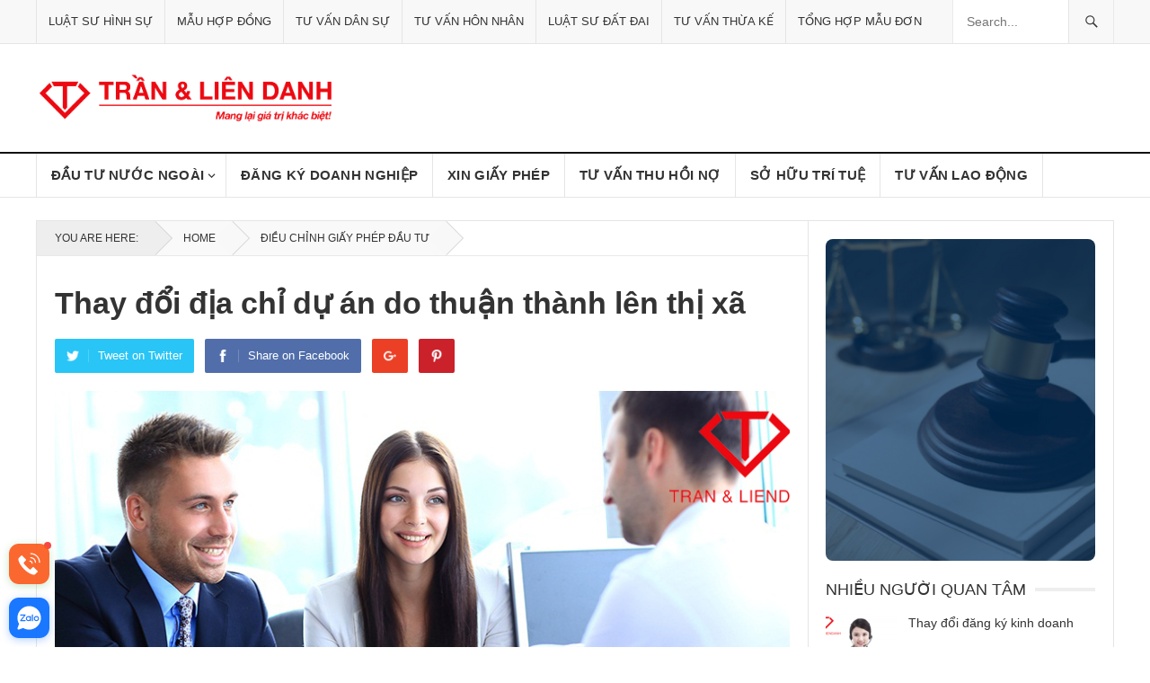

--- FILE ---
content_type: text/html; charset=UTF-8
request_url: https://luatsutran.vn/thay-doi-dia-chi-du-an-do-thuan-thanh-len-thi-xa
body_size: 30161
content:
<!DOCTYPE html>
<html lang="vi" prefix="og: https://ogp.me/ns#">
<head>
<meta charset="UTF-8">
<meta name="viewport" content="width=device-width, initial-scale=1">
<meta http-equiv="X-UA-Compatible" content="IE=edge">
<meta name="HandheldFriendly" content="true">

<meta name="google-site-verification" content="t1wPKoiZRw9o232Y6DTQceJBvMlAQ36LPsNAf2IxwSI" />


<!-- Google tag (gtag.js) -->
<script async src="https://www.googletagmanager.com/gtag/js?id=G-F89B79Z1E2"></script>
<script>
  window.dataLayer = window.dataLayer || [];
  function gtag(){dataLayer.push(arguments);}
  gtag('js', new Date());

  gtag('config', 'G-F89B79Z1E2');
</script>

	
	
<style type="text/css">
/*css quan trong*/
.sf-menu li a{padding:0 18px;}
#secondary-menu li a {
  font-size: 15px!important;
  border-right:1px solid #e5e5e5;line-height:48px;font-weight:700;letter-spacing:.02em;text-transform:uppercase;
}
#page {overflow: hidden;
	max-width:100%
}
*,*:before,*:after{box-sizing:border-box;}
div,span,h1,h3,img,ul,li,form,header,nav{margin:0;padding:0;border:0;outline:0;font-size:100%;vertical-align:baseline;background:transparent;word-wrap:break-word;}
header,nav{display:block;}
nav ul{list-style:none;}
a{margin:0;padding:0;font-size:100%;vertical-align:baseline;background:transparent;}
input{vertical-align:middle;-moz-box-sizing:border-box;-webkit-box-sizing:border-box;box-sizing:border-box;}
img{height:auto;max-width:100%;}
h1,h3{color:#333;font-weight:700;}
input,input[type="search"]{font-size:15px;font-weight:400;background-color:#fff;border:1px solid #e5e5e5;outline:none;color:#333;}
input:focus,input[type="search"]:focus{border-color:#bfbfbf;outline:none;}
input[type="search"]{height:42px;line-height:42px;padding:0 15px;}
button{border:none;padding:0 15px;white-space:nowrap;vertical-align:middle;cursor:pointer;color:#fff;font-size:16px;font-weight:400;height:42px;line-height:42px;text-transform:uppercase;-webkit-user-select:none;-moz-user-select:none;-ms-user-select:none;user-select:none;-webkit-appearance:none;-webkit-backface-visibility:hidden;}
.container{margin:0 auto;width:1200px;}
#masthead .container{position:relative;}
.site-header{background-color:#fff;width:100%;line-height:1;}
.header-ad{float:right;line-height:.5;width:728px;height:90px;margin-top:15px;text-align:center;}
.search-icon{display:none;position:absolute;top:30px;right:2%;}
.search-icon:hover{cursor:pointer;}
.search-icon span{color:#333;font-size:22px;font-weight:700;vertical-align:middle;}
.search-icon .genericon-close{display:none;}
.search-input{background:#fff;border:1px solid #ddd;outline:none;height:38px;line-height:38px;color:#333;text-indent:5px;}
.search-input:focus{background-color:#fff;border-color:#bfbfbf;}
.search-submit{border-left:none;color:#999;font-size:15px;font-weight:600;height:38px;line-height:1;outline:none;cursor:pointer;text-align:center;vertical-align:middle;}
.header-search{background-color:#fff;border-left:1px solid #e9e9e9;border-right:1px solid #e9e9e9;line-height:1;width:220px;height:48px;position:absolute;top:0;right:0;z-index:2;}
.header-search .search-input{background:transparent;border:none;color:#333;font-size:14px;width:179px;height:48px;line-height:48px;padding:0 15px 0 10px;}
.header-search .search-submit{background-color:#f8f8f8;border-left:1px solid #e5e5e5;box-shadow:none;border-radius:0;color:#333;width:50px;height:48px;padding:0;position:absolute;top:0;right:0;text-align:center;-webkit-backface-visibility:hidden;}
.header-search .search-submit .genericon{font-size:18px;}
.header-search .search-submit:hover{background:#fff;opacity:1;}
.site-start{background-color:#fff;display:block;width:100%;height:120px;}
.site-branding{float:left;text-align:left;}
.site-title{font-size:32px;font-weight:700;margin:30px 0 8px 0;}
.site-title a{color:#333;display:block;}
.site-description{color:#999;font-size:14px;}
.sf-menu *{margin:0;padding:0;list-style:none;}
.sf-menu{margin:0;padding:0;list-style:none;float:left;}
.sf-menu li{position:relative;}
.sf-menu>li{float:left;}
.sf-menu a{display:block;position:relative;}
#secondary-bar{background-color:#fff;border-bottom:1px solid #e5e5e5;border-top:2px solid #111;position:relative;}
.main-navigation{height:48px;}
#primary-bar{background-color:#f8f8f8;border-bottom:1px solid #e5e5e5;}
#primary-menu li{position:relative;}
#primary-menu li a{border-left:1px solid #e5e5e5;color:#333;font-size:14px;line-height:48px;text-transform:uppercase;}
#primary-menu li a:hover{background-color:#222;border-left-color:#222;color:#fff;line-height:48px;}
#secondary-menu{border-left:1px solid #e5e5e5;}

#secondary-menu li a:hover{background-color:#111;border-right-color:#111;color:#fff;}
.mobile-menu-icon{display:none;position:absolute;top:26px;right:60px;}
.mobile-menu-icon .menu-icon-close,.mobile-menu-icon .menu-icon-open{color:#fff;cursor:pointer;display:block;font-size:13px;font-weight:700;padding:0 8px;min-width:52px;height:28px;line-height:28px;text-align:center;text-transform:uppercase;-webkit-backface-visibility:hidden;}
.mobile-menu-icon .menu-icon-close:hover,.mobile-menu-icon .menu-icon-open:hover{opacity:.85;}
.mobile-menu-icon .menu-icon-close{display:none;}
.mobile-menu-icon .menu-icon-close .genericon{margin-top:-2px;font-size:18px;font-weight:600;line-height:1;vertical-align:middle;}
.mobile-menu{background-color:#f7f7f7;border-top:1px solid #f0f0f0;display:none;position:absolute;width:100%;top:80px;padding:25px 0;z-index:9999;}
.mobile-menu .menu-left,.mobile-menu .menu-right{float:left;width:50%;}
.mobile-menu h3{color:#333;font-size:14px;margin-bottom:15px;text-transform:uppercase;}
.mobile-menu ul li{display:block;list-style:none;margin-bottom:15px;}
.mobile-menu ul li:hover:before{color:red;}
.mobile-menu ul li:before{font-family:"genericons";content:'\f428';color:#999;font-size:15px;margin-left:-4px;padding-right:2px;vertical-align:middle;text-align:left;}
.mobile-menu ul li:last-child{margin-bottom:0;}
.mobile-menu ul li a{color:#666;font-size:14px;}
.genericon{font-size:16px;vertical-align:top;text-align:center;-moz-transition:color .1s ease-in 0;-webkit-transition:color .1s ease-in 0;display:inline-block;font-family:"Genericons";font-style:normal;font-weight:400;font-variant:normal;line-height:1;text-decoration:inherit;text-transform:none;-moz-osx-font-smoothing:grayscale;-webkit-font-smoothing:antialiased;speak:none;}
@media only screen and (max-width:1200px){
.header-ad{height:auto;}
}
@media only screen and (min-width:1080px) and (max-width:1200px){
.container{width:1060px;}
.header-ad{width:600px;margin-top:22px;}
}
@media only screen and (min-width:960px) and (max-width:1080px){
.container{width:940px;}
.header-ad{width:600px;margin-top:22px;}
.header-search{width:200px;}
.header-search .search-input{width:159px;}
#primary-menu li a{font-size:13px;}
#secondary-menu li a{font-size:14px;}
}
@media only screen and (min-width:959px){
.mobile-menu{display:none!important;}
}
@media only screen and (max-width:959px){
.site-header{border-bottom:1px solid #e9e9e9;height:82px;position:relative;}
.site-header .search-icon{margin-right:6px;}
.site-start{height:80px;position:relative;}
.search-icon{display:block;}
.header-ad{display:none;}
.header-search{border:1px solid #e5e5e5;display:none;height:52px;width:100%;top:81px;left:0;padding:0;}
.header-search .search-input{width:100%;height:50px;line-height:50px;}
.header-search .search-submit{background:none;border-left:none;right:0;}
.mobile-menu-icon{display:block;}
.mobile-menu{padding-left:1%;padding-right:1%;}
.container{width:98%;}
#secondary-nav{display:none;}
.site-branding{padding-left:1%;}
#primary-nav{display:none;}
#secondary-bar{height:0;position:absolute;}
}
@media only screen and (min-width:768px) and (max-width:959px){
.site-title{margin-top:10px;}
}
@media only screen and (max-width:767px){
.site-branding .site-title{line-height:80px;margin:0;}
.site-branding .site-description{display:none;}
.mobile-menu-icon{right:50px;}
}
@media only screen and (max-width:479px){
.site-title{font-size:22px;}
}
.sf-menu li a{padding:0 18px;}
input,input[type="search"],button{font-family:"Roboto", "Helvetica Neue", Helvetica, Arial, sans-serif;}
h1,h3{font-family:"Roboto Slab", "Helvetica Neue", Helvetica, Arial, sans-serif;}
#primary-menu li a,#secondary-menu li a,button{font-family:"Roboto Condensed", "Helvetica Neue", Helvetica, Arial, sans-serif;}
a,a:visited,a:hover,.site-title a:hover,.mobile-menu ul li a:hover{color:#cc0000;}

*,*:before,*:after{box-sizing:border-box;}
div,span,h1,h3,img,ul,li,form,header,nav{margin:0;padding:0;border:0;outline:0;font-size:100%;vertical-align:baseline;background:transparent;word-wrap:break-word;}
header,nav{display:block;}
nav ul{list-style:none;}
a{margin:0;padding:0;font-size:100%;vertical-align:baseline;background:transparent;}
input{vertical-align:middle;}
img{height:auto;max-width:100%;}
h1,h3{color:#333;font-weight:700;}
input{-moz-box-sizing:border-box;-webkit-box-sizing:border-box;box-sizing:border-box;}
input{-webkit-appearance:none;}
input,input[type="search"]{font-size:15px;font-weight:400;background-color:#fff;border:1px solid #e5e5e5;outline:none;color:#333;}
input:focus,input[type="search"]:focus{border-color:#bfbfbf;outline:none;}
input[type="search"]{height:42px;line-height:42px;padding:0 15px;}
button{border:none;padding:0 15px;white-space:nowrap;vertical-align:middle;cursor:pointer;color:#fff;font-size:16px;font-weight:400;height:42px;line-height:42px;text-transform:uppercase;-webkit-user-select:none;-moz-user-select:none;-ms-user-select:none;user-select:none;-webkit-appearance:none;-webkit-backface-visibility:hidden;}
button:hover{color:#fff;opacity:.85;text-decoration:none;}
button:focus{outline:0;}
.clear:before,.clear:after{content:"";display:table;}
.clear:after{clear:both;}
.clear{clear:both;}
a{text-decoration:none;}
a:hover{text-decoration:none;}
a:visited{color:#333;}
a:active,a:focus{outline:0;}
.container{margin:0 auto;width:1200px;}
#masthead .container{position:relative;}
.site-header{background-color:#fff;width:100%;line-height:1;}
.header-ad{float:right;line-height:.5;width:728px;height:90px;margin-top:15px;text-align:center;}
.search-icon{display:none;position:absolute;top:30px;right:2%;}
.search-icon:hover{cursor:pointer;}
.search-icon span{color:#333;font-size:22px;font-weight:700;vertical-align:middle;}
.search-icon .genericon-close{display:none;}
.search-input{background:#fff;border:1px solid #ddd;outline:none;height:38px;line-height:38px;color:#333;text-indent:5px;}
.search-input:focus{background-color:#fff;border-color:#bfbfbf;}
.search-submit{border-left:none;color:#999;font-size:15px;font-weight:600;height:38px;line-height:1;outline:none;cursor:pointer;text-align:center;vertical-align:middle;}
.header-search{background-color:#fff;border-left:1px solid #e9e9e9;border-right:1px solid #e9e9e9;line-height:1;width:220px;height:48px;position:absolute;top:0;right:0;z-index:2;}
.header-search .search-input{background:transparent;border:none;color:#333;font-size:14px;width:179px;height:48px;line-height:48px;padding:0 15px 0 10px;}
.header-search .search-submit{background-color:#f8f8f8;border-left:1px solid #e5e5e5;box-shadow:none;border-radius:0;color:#333;width:50px;height:48px;padding:0;position:absolute;top:0;right:0;text-align:center;-webkit-backface-visibility:hidden;}
.header-search .search-submit .genericon{font-size:18px;}
.header-search .search-submit:hover{background:#fff;opacity:1;}
.site-start{background-color:#fff;display:block;width:100%;height:120px;}
.site-branding{float:left;text-align:left;}
.site-title{font-size:32px;font-weight:700;margin:30px 0 8px 0;}
.site-title a{color:#333;display:block;}
.site-description{color:#999;font-size:14px;}
.sf-menu *{margin:0;padding:0;list-style:none;}
.sf-menu{margin:0;padding:0;list-style:none;}
.sf-menu li{position:relative;}
.sf-menu>li{float:left;}
.sf-menu a{display:block;position:relative;}
.sf-menu{float:left;}
.sf-menu a{text-decoration:none;zoom:1;}
.sf-menu li{line-height:48px;white-space:nowrap;*white-space:normal;}
#secondary-bar{background-color:#fff;border-bottom:1px solid #e5e5e5;border-top:2px solid #111;position:relative;}
.main-navigation{height:48px;}
#primary-bar{background-color:#f8f8f8;border-bottom:1px solid #e5e5e5;}
#primary-menu li{position:relative;}
#primary-menu li a{border-left:1px solid #e5e5e5;color:#333;font-size:14px;line-height:48px;text-transform:uppercase;}
#primary-menu li a:hover{background-color:#222;border-left-color:#222;color:#fff;line-height:48px;}
#primary-menu li a:hover{text-decoration:none;}
#secondary-menu{border-left:1px solid #e5e5e5;}
.genericon-close:before{content:"\f405";}

@media all{
@media only screen and (max-width:1200px){
.header-ad{height:auto;}
}
@media only screen and (min-width:1080px) and (max-width:1200px){
.container{width:1060px;}
.header-ad{width:600px;margin-top:22px;}
}
@media only screen and (min-width:960px) and (max-width:1080px){
.container{width:940px;}
.header-ad{width:600px;margin-top:22px;}
.header-search{width:200px;}
.header-search .search-input{width:159px;}
#primary-menu li a{font-size:13px;}
#secondary-menu li a{font-size:14px;}
}
@media only screen and (min-width:959px){
.mobile-menu{display:none!important;}
}
@media only screen and (max-width:959px){
.site-header{border-bottom:1px solid #e9e9e9;height:82px;position:relative;}
.site-header .search-icon{margin-right:6px;}
.site-start{height:80px;position:relative;}
.search-icon{display:block;}
.header-ad{display:none;}
.header-search{border:1px solid #e5e5e5;display:none;height:52px;width:100%;top:81px;left:0;padding:0;}
.header-search .search-input{width:100%;height:50px;line-height:50px;}
.header-search .search-submit{background:none;border-left:none;right:0;}
.mobile-menu-icon{display:block;}
.mobile-menu{padding-left:1%;padding-right:1%;}
.container{width:98%;}
#secondary-nav{display:none;}
.site-branding{padding-left:1%;}
#primary-nav{display:none;}
#secondary-bar{height:0;position:absolute;}
}
@media only screen and (min-width:768px) and (max-width:959px){
.site-title{margin-top:10px;}
}
@media only screen and (max-width:767px){
.site-branding .site-title{line-height:80px;margin:0;}
.site-branding .site-description{display:none;}
.mobile-menu-icon{right:50px;}
}
@media only screen and (max-width:479px){
.site-title{font-size:22px;}
}
}
.mobile-menu-icon .menu-icon-close,.mobile-menu-icon .menu-icon-open,button,button:hover{background-color:#cc0000;}

</style>

	<style>img:is([sizes="auto" i], [sizes^="auto," i]) { contain-intrinsic-size: 3000px 1500px }</style>
	
<!-- Tối ưu hóa công cụ tìm kiếm bởi Rank Math PRO - https://rankmath.com/ -->
<title>Thay đổi địa chỉ dự án do thuận thành lên thị xã</title>
<meta name="description" content="Luật sư hướng dẫn thủ tục thay đổi địa điểm triển khai dự án ghi nhận trên Giấy chứng nhận đăng ký đầu tư của công ty vốn đầu tư nước ngoài để Quý khách hàng"/>
<meta name="robots" content="follow, index, max-snippet:-1, max-video-preview:-1, max-image-preview:large"/>
<link rel="canonical" href="https://luatsutran.vn/thay-doi-dia-chi-du-an-do-thuan-thanh-len-thi-xa" />
<meta property="og:locale" content="vi_VN" />
<meta property="og:type" content="article" />
<meta property="og:title" content="Thay đổi địa chỉ dự án do thuận thành lên thị xã" />
<meta property="og:description" content="Luật sư hướng dẫn thủ tục thay đổi địa điểm triển khai dự án ghi nhận trên Giấy chứng nhận đăng ký đầu tư của công ty vốn đầu tư nước ngoài để Quý khách hàng" />
<meta property="og:url" content="https://luatsutran.vn/thay-doi-dia-chi-du-an-do-thuan-thanh-len-thi-xa" />
<meta property="og:site_name" content="Công ty Luật uy tín - Công ty Luật Trần và Liên danh" />
<meta property="article:section" content="Điều chỉnh Giấy phép Đầu tư" />
<meta property="og:updated_time" content="2025-08-06T10:24:07+07:00" />
<meta property="og:image" content="https://luatsutran.vn/wp-content/uploads/2023/04/thay-doi-dia-chi-du-an-do-thuan-thanh-len-thi-xa.jpg" />
<meta property="og:image:secure_url" content="https://luatsutran.vn/wp-content/uploads/2023/04/thay-doi-dia-chi-du-an-do-thuan-thanh-len-thi-xa.jpg" />
<meta property="og:image:width" content="961" />
<meta property="og:image:height" content="497" />
<meta property="og:image:alt" content="thay đổi địa chỉ dự án do thuận thành lên thị xã" />
<meta property="og:image:type" content="image/jpeg" />
<meta property="article:published_time" content="2023-04-06T20:30:37+07:00" />
<meta property="article:modified_time" content="2025-08-06T10:24:07+07:00" />
<meta name="twitter:card" content="summary_large_image" />
<meta name="twitter:title" content="Thay đổi địa chỉ dự án do thuận thành lên thị xã" />
<meta name="twitter:description" content="Luật sư hướng dẫn thủ tục thay đổi địa điểm triển khai dự án ghi nhận trên Giấy chứng nhận đăng ký đầu tư của công ty vốn đầu tư nước ngoài để Quý khách hàng" />
<meta name="twitter:image" content="https://luatsutran.vn/wp-content/uploads/2023/04/thay-doi-dia-chi-du-an-do-thuan-thanh-len-thi-xa.jpg" />
<script type="application/ld+json" class="rank-math-schema-pro">{"@context":"https://schema.org","@graph":[{"@type":["Organization","Person"],"@id":"https://luatsutran.vn/#person","name":"C\u00f4ng ty Lu\u1eadt uy t\u00edn - C\u00f4ng ty Lu\u1eadt Tr\u1ea7n v\u00e0 Li\u00ean danh","url":"https://luatsutran.vn","logo":{"@type":"ImageObject","@id":"https://luatsutran.vn/#logo","url":"https://luatsutran.vn/wp-content/uploads/2024/02/logo-luatsutran.png","contentUrl":"https://luatsutran.vn/wp-content/uploads/2024/02/logo-luatsutran.png","caption":"C\u00f4ng ty Lu\u1eadt uy t\u00edn - C\u00f4ng ty Lu\u1eadt Tr\u1ea7n v\u00e0 Li\u00ean danh","inLanguage":"vi","width":"803","height":"127"},"image":{"@id":"https://luatsutran.vn/#logo"}},{"@type":"WebSite","@id":"https://luatsutran.vn/#website","url":"https://luatsutran.vn","name":"C\u00f4ng ty Lu\u1eadt uy t\u00edn - C\u00f4ng ty Lu\u1eadt Tr\u1ea7n v\u00e0 Li\u00ean danh","alternateName":"Lu\u1eadt S\u01b0 Tr\u1ea7n","publisher":{"@id":"https://luatsutran.vn/#person"},"inLanguage":"vi"},{"@type":"ImageObject","@id":"https://luatsutran.vn/wp-content/uploads/2023/04/thay-doi-dia-chi-du-an-do-thuan-thanh-len-thi-xa.jpg","url":"https://luatsutran.vn/wp-content/uploads/2023/04/thay-doi-dia-chi-du-an-do-thuan-thanh-len-thi-xa.jpg","width":"961","height":"497","caption":"thay \u0111\u1ed5i \u0111\u1ecba ch\u1ec9 d\u1ef1 \u00e1n do thu\u1eadn th\u00e0nh l\u00ean th\u1ecb x\u00e3","inLanguage":"vi"},{"@type":"WebPage","@id":"https://luatsutran.vn/thay-doi-dia-chi-du-an-do-thuan-thanh-len-thi-xa#webpage","url":"https://luatsutran.vn/thay-doi-dia-chi-du-an-do-thuan-thanh-len-thi-xa","name":"Thay \u0111\u1ed5i \u0111\u1ecba ch\u1ec9 d\u1ef1 \u00e1n do thu\u1eadn th\u00e0nh l\u00ean th\u1ecb x\u00e3","datePublished":"2023-04-06T20:30:37+07:00","dateModified":"2025-08-06T10:24:07+07:00","isPartOf":{"@id":"https://luatsutran.vn/#website"},"primaryImageOfPage":{"@id":"https://luatsutran.vn/wp-content/uploads/2023/04/thay-doi-dia-chi-du-an-do-thuan-thanh-len-thi-xa.jpg"},"inLanguage":"vi"},{"@type":"Person","@id":"https://luatsutran.vn/author/dinhtiendo","name":"","url":"https://luatsutran.vn/author/dinhtiendo","image":{"@type":"ImageObject","@id":"https://secure.gravatar.com/avatar/5eb49a188f00b95a132d4370c80e182407420e32eca8978b89f6e4510319e4a3?s=96&amp;d=mm&amp;r=g","url":"https://secure.gravatar.com/avatar/5eb49a188f00b95a132d4370c80e182407420e32eca8978b89f6e4510319e4a3?s=96&amp;d=mm&amp;r=g","caption":"","inLanguage":"vi"}},{"@type":"BlogPosting","headline":"Thay \u0111\u1ed5i \u0111\u1ecba ch\u1ec9 d\u1ef1 \u00e1n do thu\u1eadn th\u00e0nh l\u00ean th\u1ecb x\u00e3","datePublished":"2023-04-06T20:30:37+07:00","dateModified":"2025-08-06T10:24:07+07:00","articleSection":"\u0110i\u1ec1u ch\u1ec9nh Gi\u1ea5y ph\u00e9p \u0110\u1ea7u t\u01b0","author":{"@id":"https://luatsutran.vn/author/dinhtiendo","name":""},"publisher":{"@id":"https://luatsutran.vn/#person"},"description":"Lu\u1eadt s\u01b0 h\u01b0\u1edbng d\u1eabn th\u1ee7 t\u1ee5c thay \u0111\u1ed5i \u0111\u1ecba \u0111i\u1ec3m tri\u1ec3n khai d\u1ef1 \u00e1n ghi nh\u1eadn tr\u00ean Gi\u1ea5y ch\u1ee9ng nh\u1eadn \u0111\u0103ng k\u00fd \u0111\u1ea7u t\u01b0 c\u1ee7a c\u00f4ng ty v\u1ed1n \u0111\u1ea7u t\u01b0 n\u01b0\u1edbc ngo\u00e0i \u0111\u1ec3 Qu\u00fd kh\u00e1ch h\u00e0ng","name":"Thay \u0111\u1ed5i \u0111\u1ecba ch\u1ec9 d\u1ef1 \u00e1n do thu\u1eadn th\u00e0nh l\u00ean th\u1ecb x\u00e3","@id":"https://luatsutran.vn/thay-doi-dia-chi-du-an-do-thuan-thanh-len-thi-xa#richSnippet","isPartOf":{"@id":"https://luatsutran.vn/thay-doi-dia-chi-du-an-do-thuan-thanh-len-thi-xa#webpage"},"image":{"@id":"https://luatsutran.vn/wp-content/uploads/2023/04/thay-doi-dia-chi-du-an-do-thuan-thanh-len-thi-xa.jpg"},"inLanguage":"vi","mainEntityOfPage":{"@id":"https://luatsutran.vn/thay-doi-dia-chi-du-an-do-thuan-thanh-len-thi-xa#webpage"}}]}</script>
<!-- /Plugin SEO WordPress Rank Math -->



<link rel="alternate" type="application/rss+xml" title="Dòng thông tin Công ty Luật | Đầu Tư, Giấy phép, Luật sư | Luật Trần và Liên danh &raquo;" href="https://luatsutran.vn/feed" />
<link rel="alternate" type="application/rss+xml" title="Công ty Luật | Đầu Tư, Giấy phép, Luật sư | Luật Trần và Liên danh &raquo; Dòng bình luận" href="https://luatsutran.vn/comments/feed" />
<link rel="alternate" type="application/rss+xml" title="Công ty Luật | Đầu Tư, Giấy phép, Luật sư | Luật Trần và Liên danh &raquo; Stories Feed" href="https://luatsutran.vn/web-stories/feed/"><style id='classic-theme-styles-inline-css' type='text/css'>
/*! This file is auto-generated */
.wp-block-button__link{color:#fff;background-color:#32373c;border-radius:9999px;box-shadow:none;text-decoration:none;padding:calc(.667em + 2px) calc(1.333em + 2px);font-size:1.125em}.wp-block-file__button{background:#32373c;color:#fff;text-decoration:none}
</style>
<style id='global-styles-inline-css' type='text/css'>
:root{--wp--preset--aspect-ratio--square: 1;--wp--preset--aspect-ratio--4-3: 4/3;--wp--preset--aspect-ratio--3-4: 3/4;--wp--preset--aspect-ratio--3-2: 3/2;--wp--preset--aspect-ratio--2-3: 2/3;--wp--preset--aspect-ratio--16-9: 16/9;--wp--preset--aspect-ratio--9-16: 9/16;--wp--preset--color--black: #000000;--wp--preset--color--cyan-bluish-gray: #abb8c3;--wp--preset--color--white: #ffffff;--wp--preset--color--pale-pink: #f78da7;--wp--preset--color--vivid-red: #cf2e2e;--wp--preset--color--luminous-vivid-orange: #ff6900;--wp--preset--color--luminous-vivid-amber: #fcb900;--wp--preset--color--light-green-cyan: #7bdcb5;--wp--preset--color--vivid-green-cyan: #00d084;--wp--preset--color--pale-cyan-blue: #8ed1fc;--wp--preset--color--vivid-cyan-blue: #0693e3;--wp--preset--color--vivid-purple: #9b51e0;--wp--preset--gradient--vivid-cyan-blue-to-vivid-purple: linear-gradient(135deg,rgba(6,147,227,1) 0%,rgb(155,81,224) 100%);--wp--preset--gradient--light-green-cyan-to-vivid-green-cyan: linear-gradient(135deg,rgb(122,220,180) 0%,rgb(0,208,130) 100%);--wp--preset--gradient--luminous-vivid-amber-to-luminous-vivid-orange: linear-gradient(135deg,rgba(252,185,0,1) 0%,rgba(255,105,0,1) 100%);--wp--preset--gradient--luminous-vivid-orange-to-vivid-red: linear-gradient(135deg,rgba(255,105,0,1) 0%,rgb(207,46,46) 100%);--wp--preset--gradient--very-light-gray-to-cyan-bluish-gray: linear-gradient(135deg,rgb(238,238,238) 0%,rgb(169,184,195) 100%);--wp--preset--gradient--cool-to-warm-spectrum: linear-gradient(135deg,rgb(74,234,220) 0%,rgb(151,120,209) 20%,rgb(207,42,186) 40%,rgb(238,44,130) 60%,rgb(251,105,98) 80%,rgb(254,248,76) 100%);--wp--preset--gradient--blush-light-purple: linear-gradient(135deg,rgb(255,206,236) 0%,rgb(152,150,240) 100%);--wp--preset--gradient--blush-bordeaux: linear-gradient(135deg,rgb(254,205,165) 0%,rgb(254,45,45) 50%,rgb(107,0,62) 100%);--wp--preset--gradient--luminous-dusk: linear-gradient(135deg,rgb(255,203,112) 0%,rgb(199,81,192) 50%,rgb(65,88,208) 100%);--wp--preset--gradient--pale-ocean: linear-gradient(135deg,rgb(255,245,203) 0%,rgb(182,227,212) 50%,rgb(51,167,181) 100%);--wp--preset--gradient--electric-grass: linear-gradient(135deg,rgb(202,248,128) 0%,rgb(113,206,126) 100%);--wp--preset--gradient--midnight: linear-gradient(135deg,rgb(2,3,129) 0%,rgb(40,116,252) 100%);--wp--preset--font-size--small: 13px;--wp--preset--font-size--medium: 20px;--wp--preset--font-size--large: 36px;--wp--preset--font-size--x-large: 42px;--wp--preset--spacing--20: 0.44rem;--wp--preset--spacing--30: 0.67rem;--wp--preset--spacing--40: 1rem;--wp--preset--spacing--50: 1.5rem;--wp--preset--spacing--60: 2.25rem;--wp--preset--spacing--70: 3.38rem;--wp--preset--spacing--80: 5.06rem;--wp--preset--shadow--natural: 6px 6px 9px rgba(0, 0, 0, 0.2);--wp--preset--shadow--deep: 12px 12px 50px rgba(0, 0, 0, 0.4);--wp--preset--shadow--sharp: 6px 6px 0px rgba(0, 0, 0, 0.2);--wp--preset--shadow--outlined: 6px 6px 0px -3px rgba(255, 255, 255, 1), 6px 6px rgba(0, 0, 0, 1);--wp--preset--shadow--crisp: 6px 6px 0px rgba(0, 0, 0, 1);}:where(.is-layout-flex){gap: 0.5em;}:where(.is-layout-grid){gap: 0.5em;}body .is-layout-flex{display: flex;}.is-layout-flex{flex-wrap: wrap;align-items: center;}.is-layout-flex > :is(*, div){margin: 0;}body .is-layout-grid{display: grid;}.is-layout-grid > :is(*, div){margin: 0;}:where(.wp-block-columns.is-layout-flex){gap: 2em;}:where(.wp-block-columns.is-layout-grid){gap: 2em;}:where(.wp-block-post-template.is-layout-flex){gap: 1.25em;}:where(.wp-block-post-template.is-layout-grid){gap: 1.25em;}.has-black-color{color: var(--wp--preset--color--black) !important;}.has-cyan-bluish-gray-color{color: var(--wp--preset--color--cyan-bluish-gray) !important;}.has-white-color{color: var(--wp--preset--color--white) !important;}.has-pale-pink-color{color: var(--wp--preset--color--pale-pink) !important;}.has-vivid-red-color{color: var(--wp--preset--color--vivid-red) !important;}.has-luminous-vivid-orange-color{color: var(--wp--preset--color--luminous-vivid-orange) !important;}.has-luminous-vivid-amber-color{color: var(--wp--preset--color--luminous-vivid-amber) !important;}.has-light-green-cyan-color{color: var(--wp--preset--color--light-green-cyan) !important;}.has-vivid-green-cyan-color{color: var(--wp--preset--color--vivid-green-cyan) !important;}.has-pale-cyan-blue-color{color: var(--wp--preset--color--pale-cyan-blue) !important;}.has-vivid-cyan-blue-color{color: var(--wp--preset--color--vivid-cyan-blue) !important;}.has-vivid-purple-color{color: var(--wp--preset--color--vivid-purple) !important;}.has-black-background-color{background-color: var(--wp--preset--color--black) !important;}.has-cyan-bluish-gray-background-color{background-color: var(--wp--preset--color--cyan-bluish-gray) !important;}.has-white-background-color{background-color: var(--wp--preset--color--white) !important;}.has-pale-pink-background-color{background-color: var(--wp--preset--color--pale-pink) !important;}.has-vivid-red-background-color{background-color: var(--wp--preset--color--vivid-red) !important;}.has-luminous-vivid-orange-background-color{background-color: var(--wp--preset--color--luminous-vivid-orange) !important;}.has-luminous-vivid-amber-background-color{background-color: var(--wp--preset--color--luminous-vivid-amber) !important;}.has-light-green-cyan-background-color{background-color: var(--wp--preset--color--light-green-cyan) !important;}.has-vivid-green-cyan-background-color{background-color: var(--wp--preset--color--vivid-green-cyan) !important;}.has-pale-cyan-blue-background-color{background-color: var(--wp--preset--color--pale-cyan-blue) !important;}.has-vivid-cyan-blue-background-color{background-color: var(--wp--preset--color--vivid-cyan-blue) !important;}.has-vivid-purple-background-color{background-color: var(--wp--preset--color--vivid-purple) !important;}.has-black-border-color{border-color: var(--wp--preset--color--black) !important;}.has-cyan-bluish-gray-border-color{border-color: var(--wp--preset--color--cyan-bluish-gray) !important;}.has-white-border-color{border-color: var(--wp--preset--color--white) !important;}.has-pale-pink-border-color{border-color: var(--wp--preset--color--pale-pink) !important;}.has-vivid-red-border-color{border-color: var(--wp--preset--color--vivid-red) !important;}.has-luminous-vivid-orange-border-color{border-color: var(--wp--preset--color--luminous-vivid-orange) !important;}.has-luminous-vivid-amber-border-color{border-color: var(--wp--preset--color--luminous-vivid-amber) !important;}.has-light-green-cyan-border-color{border-color: var(--wp--preset--color--light-green-cyan) !important;}.has-vivid-green-cyan-border-color{border-color: var(--wp--preset--color--vivid-green-cyan) !important;}.has-pale-cyan-blue-border-color{border-color: var(--wp--preset--color--pale-cyan-blue) !important;}.has-vivid-cyan-blue-border-color{border-color: var(--wp--preset--color--vivid-cyan-blue) !important;}.has-vivid-purple-border-color{border-color: var(--wp--preset--color--vivid-purple) !important;}.has-vivid-cyan-blue-to-vivid-purple-gradient-background{background: var(--wp--preset--gradient--vivid-cyan-blue-to-vivid-purple) !important;}.has-light-green-cyan-to-vivid-green-cyan-gradient-background{background: var(--wp--preset--gradient--light-green-cyan-to-vivid-green-cyan) !important;}.has-luminous-vivid-amber-to-luminous-vivid-orange-gradient-background{background: var(--wp--preset--gradient--luminous-vivid-amber-to-luminous-vivid-orange) !important;}.has-luminous-vivid-orange-to-vivid-red-gradient-background{background: var(--wp--preset--gradient--luminous-vivid-orange-to-vivid-red) !important;}.has-very-light-gray-to-cyan-bluish-gray-gradient-background{background: var(--wp--preset--gradient--very-light-gray-to-cyan-bluish-gray) !important;}.has-cool-to-warm-spectrum-gradient-background{background: var(--wp--preset--gradient--cool-to-warm-spectrum) !important;}.has-blush-light-purple-gradient-background{background: var(--wp--preset--gradient--blush-light-purple) !important;}.has-blush-bordeaux-gradient-background{background: var(--wp--preset--gradient--blush-bordeaux) !important;}.has-luminous-dusk-gradient-background{background: var(--wp--preset--gradient--luminous-dusk) !important;}.has-pale-ocean-gradient-background{background: var(--wp--preset--gradient--pale-ocean) !important;}.has-electric-grass-gradient-background{background: var(--wp--preset--gradient--electric-grass) !important;}.has-midnight-gradient-background{background: var(--wp--preset--gradient--midnight) !important;}.has-small-font-size{font-size: var(--wp--preset--font-size--small) !important;}.has-medium-font-size{font-size: var(--wp--preset--font-size--medium) !important;}.has-large-font-size{font-size: var(--wp--preset--font-size--large) !important;}.has-x-large-font-size{font-size: var(--wp--preset--font-size--x-large) !important;}
:where(.wp-block-post-template.is-layout-flex){gap: 1.25em;}:where(.wp-block-post-template.is-layout-grid){gap: 1.25em;}
:where(.wp-block-columns.is-layout-flex){gap: 2em;}:where(.wp-block-columns.is-layout-grid){gap: 2em;}
:root :where(.wp-block-pullquote){font-size: 1.5em;line-height: 1.6;}
</style>
<link rel='stylesheet' id='kk-star-ratings-css' href='https://luatsutran.vn/wp-content/plugins/kk-star-ratings/src/core/public/css/kk-star-ratings.min.css?ver=5.4.10.2' type='text/css' media='all' />
<link data-minify="1" rel='stylesheet' id='chld_thm_cfg_parent-css' href='https://luatsutran.vn/wp-content/cache/min/1/wp-content/themes/goodpress-pro/style.css?ver=1761288152' type='text/css' media='all' />
<link data-minify="1" rel='stylesheet' id='demo_fonts-css' href='https://luatsutran.vn/wp-content/cache/min/1/wp-content/uploads/omgf/demo_fonts/demo_fonts.css?ver=1761288152' type='text/css' media='screen' />
<link rel='stylesheet' id='goodpress-style-css' href='https://luatsutran.vn/wp-content/themes/goodpress-pro-child/style.css?ver=20180523' type='text/css' media='all' />
<link data-minify="1" rel='stylesheet' id='genericons-style-css' href='https://luatsutran.vn/wp-content/cache/min/1/wp-content/themes/goodpress-pro/genericons/genericons.css?ver=1761288152' type='text/css' media='all' />
<link data-minify="1" rel='stylesheet' id='responsive-style-css' href='https://luatsutran.vn/wp-content/cache/min/1/wp-content/themes/goodpress-pro/responsive.css?ver=1761288152' type='text/css' media='all' />
<link data-minify="1" rel='stylesheet' id='fixedtoc-style-css' href='https://luatsutran.vn/wp-content/cache/min/1/wp-content/plugins/fixed-toc/frontend/assets/css/ftoc.min.css?ver=1761288165' type='text/css' media='all' />
<style id='fixedtoc-style-inline-css' type='text/css'>
.ftwp-in-post#ftwp-container-outer { height: auto; } #ftwp-container.ftwp-wrap #ftwp-contents { width: 351px; height: auto; } .ftwp-in-post#ftwp-container-outer #ftwp-contents { height: auto; } .ftwp-in-post#ftwp-container-outer.ftwp-float-none #ftwp-contents { width: auto; } #ftwp-container.ftwp-wrap #ftwp-trigger { width: 50px; height: 50px; font-size: 30px; } #ftwp-container #ftwp-trigger.ftwp-border-medium { font-size: 29px; } #ftwp-container.ftwp-wrap #ftwp-header { font-size: 18px; font-family: inherit; } #ftwp-container.ftwp-wrap #ftwp-header-title { font-weight: bold; } #ftwp-container.ftwp-wrap #ftwp-list { font-size: 14px; font-family: inherit; } #ftwp-container.ftwp-wrap #ftwp-list .ftwp-anchor::before { font-size: 5.6px; } #ftwp-container #ftwp-list.ftwp-strong-first>.ftwp-item>.ftwp-anchor .ftwp-text { font-size: 15.4px; } #ftwp-container.ftwp-wrap #ftwp-list.ftwp-strong-first>.ftwp-item>.ftwp-anchor::before { font-size: 7px; } #ftwp-container.ftwp-wrap #ftwp-trigger { color: #333; background: rgba(243,243,243,0.95); } #ftwp-container.ftwp-wrap #ftwp-trigger { border-color: rgba(51,51,51,0.95); } #ftwp-container.ftwp-wrap #ftwp-contents { border-color: rgba(51,51,51,0.95); } #ftwp-container.ftwp-wrap #ftwp-header { color: #333; background: rgba(243,243,243,0.95); } #ftwp-container.ftwp-wrap #ftwp-contents:hover #ftwp-header { background: #f3f3f3; } #ftwp-container.ftwp-wrap #ftwp-list { color: #333; background: rgba(243,243,243,0.95); } #ftwp-container.ftwp-wrap #ftwp-contents:hover #ftwp-list { background: #f3f3f3; } #ftwp-container.ftwp-wrap #ftwp-list .ftwp-anchor:hover { color: #00A368; } #ftwp-container.ftwp-wrap #ftwp-list .ftwp-anchor:focus, #ftwp-container.ftwp-wrap #ftwp-list .ftwp-active, #ftwp-container.ftwp-wrap #ftwp-list .ftwp-active:hover { color: #fff; } #ftwp-container.ftwp-wrap #ftwp-list .ftwp-text::before { background: rgba(221,51,51,0.95); } .ftwp-heading-target::before { background: rgba(221,51,51,0.95); }
</style>
<style id='rocket-lazyload-inline-css' type='text/css'>
.rll-youtube-player{position:relative;padding-bottom:56.23%;height:0;overflow:hidden;max-width:100%;}.rll-youtube-player:focus-within{outline: 2px solid currentColor;outline-offset: 5px;}.rll-youtube-player iframe{position:absolute;top:0;left:0;width:100%;height:100%;z-index:100;background:0 0}.rll-youtube-player img{bottom:0;display:block;left:0;margin:auto;max-width:100%;width:100%;position:absolute;right:0;top:0;border:none;height:auto;-webkit-transition:.4s all;-moz-transition:.4s all;transition:.4s all}.rll-youtube-player img:hover{-webkit-filter:brightness(75%)}.rll-youtube-player .play{height:100%;width:100%;left:0;top:0;position:absolute;background:url(https://luatsutran.vn/wp-content/plugins/wp-rocket/assets/img/youtube.png) no-repeat center;background-color: transparent !important;cursor:pointer;border:none;}
</style>
<script type="text/javascript" src="https://luatsutran.vn/wp-includes/js/jquery/jquery.min.js?ver=3.7.1" id="jquery-core-js" data-rocket-defer defer></script>
<style>/* CSS added by WP Meta and Date Remover*/.entry-meta {display:none !important;}
	.home .entry-meta { display: none; }
	.entry-footer {display:none !important;}
	.home .entry-footer { display: none; }</style><link rel="pingback" href="">
<!-- Begin Custom CSS -->
<style type="text/css" id="demo-custom-css">
.primary{color:#bc0000;font-family:"Open Sans","Helvetica Neue",sans-serif;}.secondary{font-family:"Open Sans","Helvetica Neue",sans-serif;}
</style>
<!-- End Custom CSS -->
<link rel="icon" href="https://luatsutran.vn/wp-content/uploads/2017/12/Logo-Trần-và-Liên-Danh_update-màu_Logo-đỏ-chữ-đen-91-x-75-px-1.png" sizes="32x32" />
<link rel="icon" href="https://luatsutran.vn/wp-content/uploads/2017/12/Logo-Trần-và-Liên-Danh_update-màu_Logo-đỏ-chữ-đen-91-x-75-px-1.png" sizes="192x192" />
<link rel="apple-touch-icon" href="https://luatsutran.vn/wp-content/uploads/2017/12/Logo-Trần-và-Liên-Danh_update-màu_Logo-đỏ-chữ-đen-91-x-75-px-1.png" />
<meta name="msapplication-TileImage" content="https://luatsutran.vn/wp-content/uploads/2017/12/Logo-Trần-và-Liên-Danh_update-màu_Logo-đỏ-chữ-đen-91-x-75-px-1.png" />
		<style type="text/css" id="wp-custom-css">
			.footer-column-top .widget_text{
	margin-bottom: 10px;
    border-bottom: 1px solid #43111117;
    border-top: 1px solid #43111117;
    padding: 10px 0;
}

#site-bottom{
	    background-color: #bc0000;
}

#site-bottom .footer-nav li {
    border-right: 1px solid #ffffff40
}

#primary-menu li.current-menu-item a, #primary-menu li.sfHover a, #primary-menu li a:hover {
    background-color: #bc0000;
    border-left-color: #bc0000;
    color: #fff;
    line-height: 48px;
}

#secondary-menu li.current-menu-item a, #secondary-menu li.sfHover a, #secondary-menu li a:hover {
    background-color: #bc0000;
    border-right-color: #bc0000;
    color: #fff;
}

.page-content p, .entry-content p {
    margin-bottom: 10px;
}

* { box-sizing: border-box; margin: 0; padding: 0; }
.card {
  position: relative;
  overflow: hidden;
  border-radius: 8px;
}
.tuvan-group .card-img {
  width: 100%;
  display: block;
}
.tuvan-group .card-overlay {
  position: absolute;
  inset: 0;
  display: flex;
  flex-direction: column;
  justify-content: center;
  align-items: center;
  text-align: center;
  color: #fff;
  padding: 1rem;
  background: rgba(0,0,0,0.4);
}
.tuvan-group .card-title {
  font-size: 1.8rem;
  margin-bottom: 1rem;
}
.tuvan-group .btn {
  display: inline-flex;
  align-items: center;
  justify-content: center;
  margin: .5rem 0;
  padding: .5rem 1.5rem;
  border-radius: 6px;
  font-size: 1rem;
  text-decoration: none;
  transition: all .2s ease;
}
.tuvan-group .btn-warning {
  background: #f1ae1d;
  color: #000;
  border: none;
}
.tuvan-group .btn-warning:hover { background: #ffca2c; }
.tuvan-group .btn-outline {
  color: #fff;
  border: 1px solid #fff;
}
.tuvan-group .btn-outline:hover {
  background: #fff;
  color: #000;
}
.tuvan-group .btn-outline:hover .icon {
  fill: #000;
}
.tuvan-group .pill { border-radius: 50rem; }
.tuvan-group .disabled { pointer-events: none; opacity: 0.8; }

/* SVG Icons */
.tuvan-group .icon {
  width: 1em;
  height: 1em;
  margin-right: .5rem;
  fill: currentColor;
}
.tuvan-group .icon-phone {
  transform: rotate(90deg);
}


.content-block-3 .post-big {
    padding: 15px;
    padding-bottom: 0;
}
.content-block-3 .post-small {
    border-top: 1px dotted #ddd;
    padding: 15px 15px;
}


#ftwp-container.ftwp-wrap #ftwp-list {
    padding-bottom: 10px;
}

#ftwp-container.ftwp-wrap #ftwp-header-minimize {
    height: 19px;
}
.header-search {
    width: 180px;
}

.content-block .section-heading h2 {
    font-size: 16px;
    font-weight: normal;
    height: 32px;
    letter-spacing: 1px;
    line-height: 32px;
}

.content-block .section-heading h2 a{
    background: url(assets/img/arrow-right.png) center right no-repeat;
    color: #fff;
    display: inline-block;
    padding: 0 25px 0 10px;    background-color: #bc0000;
    color: #fff!important;
}

.archive h1 {
    font-size: 29px;
    margin-bottom: 15px;
}

.nav-links a.page-numbers:nth-last-of-type(2) {
    display: none;
}



.widget-title{clear: both}

#ez-toc-container li:before{
	display:none
}
.sf-menu li a {padding: 0 16px;}
.site-title a {color: #cc0000;}
.site-footer .widget .widget-title, .site-footer .widget {color: #000;}


.site-footer {background-color: #fff;}


.breadcrumbs .taxonomy-description {
    color: black;
}

#primary-menu li a {
    font-size: 13px;
}
.main-navigation .sf-menu li a { 
    padding: 0 13px;
}

.site-branding img {
    max-height: 80px;
    width: 325px;
}

.sf-menu ul {
    width: 729px;
    display: flex;
    flex-flow: wrap;
    float: left;
    box-sizing: border-box;
}

#secondary-menu li li {
    float: left;
    display: flex;
    width: 50%;
    align-items: center;
}


@media only screen and (max-width : 480px) {
.site-branding h2, .site-branding h1{
    font-size: 17px;
}
	.site-branding img {
    max-height: 80px;
    max-width: 217px;
}
	.content-block-1 .post-small .entry-title{
		font-size:16px
	}
}		</style>
		<noscript><style id="rocket-lazyload-nojs-css">.rll-youtube-player, [data-lazy-src]{display:none !important;}</style></noscript>

<style type="text/css" media="all">
	body,
	.breadcrumbs h3,
	.section-header h3,
	label,
	input,
	input[type="text"],
	input[type="email"],
	input[type="url"],
	input[type="search"],
	input[type="password"],
	textarea,
	button,
	.btn,
	input[type="submit"],
	input[type="reset"],
	input[type="button"],
	table,
	.sidebar .widget_ad .widget-title,
	.site-footer .widget_ad .widget-title {
		font-family: "Open Sans", "Helvetica Neue", Helvetica, Arial, sans-serif;
	}
	h1,h2,h3,h4,h5,h6,
	.navigation a {
		font-family: "Open Sans", "Helvetica Neue", Helvetica, Arial, sans-serif;
	}
	#primary-menu li a,
	#secondary-menu li a,
	.content-block .section-heading h3,
	.sidebar .widget .widget-title,
	.site-footer .widget .widget-title,
	.carousel-content .section-heading,
	.breadcrumbs h3,
	.page-title,
	.entry-category,
	#site-bottom,
	.ajax-loader,
	.entry-summary span a,
	.pagination .page-numbers,
	.navigation span,
	button,
	.btn,
	input[type="submit"],
	input[type="reset"],
	input[type="button"] {
		font-family: "Open Sans", "Helvetica Neue", Helvetica, Arial, sans-serif;
	}
	a,
	a:visited,
	.sf-menu ul li li a:hover,
	.sf-menu li.sfHover li a:hover,
	#primary-menu li li a:hover,
	#primary-menu li li.current-menu-item a:hover,
	#secondary-menu li li a:hover,
	.entry-meta a,
	.edit-link a,
	.comment-reply-title small a:hover,
	.entry-content a,
	.entry-content a:visited,
	.page-content a,
	.page-content a:visited,
	.pagination .page-numbers.current,
	a:hover,
	.site-title a:hover,
	.mobile-menu ul li a:hover,
	.pagination .page-numbers:hover,	
	.sidebar .widget a:hover,
	.site-footer .widget a:hover,
	.sidebar .widget ul li a:hover,
	.site-footer .widget ul li a:hover,
	.entry-related .hentry .entry-title a:hover,
	.author-box .author-name span a:hover,
	.entry-tags .tag-links a:hover:before,
	.entry-title a:hover,
	.page-content ul li:before,
	.entry-content ul li:before,
	.content-loop .entry-summary span a:hover,
	.single .navigation a:hover {
		color: #bc0000;
	}
	.mobile-menu-icon .menu-icon-close,
	.mobile-menu-icon .menu-icon-open,
	.widget_newsletter form input[type="submit"],
	.widget_newsletter form input[type="button"],
	.widget_newsletter form button,
	.more-button a,
	.more-button a:hover,
	.entry-header .entry-category-icon a,
	button,
	.btn,
	input[type="submit"],
	input[type="reset"],
	input[type="button"],
	button:hover,
	.btn:hover,
	input[type="reset"]:hover,
	input[type="submit"]:hover,
	input[type="button"]:hover,
	.content-loop .entry-header .entry-category-icon a,
	.entry-tags .tag-links a:hover,
	.widget_tag_cloud .tagcloud a:hover,
	#featured-content .hentry:hover .entry-category a,
	.content-block .section-heading h3 a,
	.content-block .section-heading h3 a:hover,
	.content-block .section-heading h3 span,
	.carousel-content .section-heading,
	.breadcrumbs .breadcrumbs-nav a:hover,
	.breadcrumbs .breadcrumbs-nav a:hover:after {
		background-color: #bc0000;
	}
	.entry-tags .tag-links a:hover:after,
	.widget_tag_cloud .tagcloud a:hover:after {
		border-left-color: #bc0000;
	}
	/* WooCommerce Colors */
	.woocommerce #respond input#submit,
	.woocommerce a.button,
	.woocommerce button.button,
	.woocommerce input.button {
		font-family: "Open Sans", "Helvetica Neue", Helvetica, Arial, sans-serif;		
	}
	.woocommerce #respond input#submit.alt:hover,
	.woocommerce a.button.alt:hover,
	.woocommerce button.button.alt:hover,
	.woocommerce input.button.alt:hover,
	.woocommerce #respond input#submit:hover,
	.woocommerce a.button:hover,
	.woocommerce button.button:hover,
	.woocommerce input.button:hover,
	.woocommerce a.button.checkout-button,
	.woocommerce nav.woocommerce-pagination ul li:hover  {
		background-color: #bc0000;
	}
	body.woocommerce-account .woocommerce-MyAccount-navigation ul li a:hover,
	.woocommerce nav.woocommerce-pagination ul li span.current,
	.woocommerce ul.products li.product:hover .woocommerce-loop-product__title { 
		color: #bc0000;
	}

</style>
	

<meta property="fb:app_id" content="371055050374611" />
<meta property="fb:admins" content="100000033268787"/>
<meta name="generator" content="WP Rocket 3.19.4" data-wpr-features="wpr_defer_js wpr_minify_js wpr_lazyload_images wpr_lazyload_iframes wpr_image_dimensions wpr_minify_css wpr_preload_links" /></head>
	
	
<div id="fb-root"></div>
<script>
setTimeout(function(){ 
	(function(d, s, id) {
	var js, fjs = d.getElementsByTagName(s)[0];
	if (d.getElementById(id)) return;
		js = d.createElement(s); js.id = id;
		js.src = 'https://connect.facebook.net/vi_VN/sdk.js#xfbml=1&version=v3.2&appId=371055050374611&autoLogAppEvents=1';
		fjs.parentNode.insertBefore(js, fjs);
	}(document, 'script', 'facebook-jssdk'));
}, 3500);
</script>
	
<body data-rsssl=1 class="wp-singular post-template-default single single-post postid-65471 single-format-standard wp-theme-goodpress-pro wp-child-theme-goodpress-pro-child group-blog has-ftoc">


<div data-rocket-location-hash="54257ff4dc2eb7aae68fa23eb5f11e06" id="page" class="site">

	<header data-rocket-location-hash="d26537a4f96b9f116a436720fb671137" id="masthead" class="site-header clear">

		<div data-rocket-location-hash="d895cc4e820bc2243f238000844b1300" id="primary-bar">

			<div class="container">

			<nav id="primary-nav" class="main-navigation">

				<div class="menu-services-menu-container"><ul id="primary-menu" class="sf-menu"><li class="menu-item menu-item-type-taxonomy menu-item-object-category menu-item-5266"><a href="https://luatsutran.vn/dich-vu-luat-su-hinh-su">Luật sư Hình sự</a></li>
<li class="menu-item menu-item-type-taxonomy menu-item-object-category menu-item-76666"><a href="https://luatsutran.vn/mau-hop-dong">Mẫu Hợp đồng</a></li>
<li class="menu-item menu-item-type-taxonomy menu-item-object-category menu-item-5267"><a href="https://luatsutran.vn/tu-van-phap-luat-dan-su">Tư vấn Dân sự</a></li>
<li class="menu-item menu-item-type-taxonomy menu-item-object-category menu-item-5268"><a href="https://luatsutran.vn/hon-nhan-gia-dinh">Tư vấn Hôn nhân</a></li>
<li class="menu-item menu-item-type-taxonomy menu-item-object-category menu-item-11669"><a href="https://luatsutran.vn/luat-su-dat-dai">Luật sư Đất đai</a></li>
<li class="menu-item menu-item-type-taxonomy menu-item-object-category menu-item-76813"><a href="https://luatsutran.vn/tu-van-thua-ke">Tư vấn Thừa kế</a></li>
<li class="menu-item menu-item-type-taxonomy menu-item-object-category menu-item-78943"><a href="https://luatsutran.vn/tong-hop-mau-don">Tổng hợp Mẫu đơn</a></li>
</ul></div>
			</nav><!-- #primary-nav -->	

			
				<div class="header-search ">
					<form id="searchform" method="get" action="https://luatsutran.vn/">
						<input type="search" name="s" class="search-input" placeholder="Search..." autocomplete="off">
						<button aria-label="Tìm kiếm" type="submit" class="search-submit"><span class="genericon genericon-search"></span></button>		
					</form>
				</div><!-- .header-search -->

			
			</div><!-- .container -->

		</div><!-- #primary-bar -->	

		<div data-rocket-location-hash="c9800cf7dc6c877dfb85a7508a222cb7" class="site-start clear">

			<div class="container">

			<div class="site-branding">

								
				<div id="logo">
					<span class="helper"></span>
												<a href="https://luatsutran.vn/" rel="home">
								<img width="803" height="127" src="data:image/svg+xml,%3Csvg%20xmlns='http://www.w3.org/2000/svg'%20viewBox='0%200%20803%20127'%3E%3C/svg%3E" alt="" data-lazy-src="https://luatsutran.vn/wp-content/uploads/2022/12/2.png"/><noscript><img width="803" height="127" src="https://luatsutran.vn/wp-content/uploads/2022/12/2.png" alt=""/></noscript>
							</a>
					
				</div><!-- #logo -->

				
			</div><!-- .site-branding -->

			
			<span class="mobile-menu-icon">
				<span class="menu-icon-open">Menu</span>
				<span class="menu-icon-close"><span class="genericon genericon-close"></span></span>		
			</span>	
			
			</div><!-- .container -->

		</div><!-- .site-start -->

		<div data-rocket-location-hash="fb8f4975b814607d04594939d185e335" id="secondary-bar" class="clear">

			<div class="container">

			<nav id="secondary-nav" class="secondary-navigation">

				<div class="menu-secondary-menu-container"><ul id="secondary-menu" class="sf-menu"><li class="menu-item menu-item-type-taxonomy menu-item-object-category menu-item-has-children menu-item-5261"><a href="https://luatsutran.vn/dang-ky-dau-tu-nuoc-ngoai">Đầu tư nước ngoài</a>
<ul class="sub-menu">
	<li class="menu-item menu-item-type-post_type menu-item-object-post menu-item-78497"><a href="https://luatsutran.vn/thanh-lap-doanh-nghiep-co-von-dau-tu-nuoc-ngoai">Thành lập doanh nghiệp có vốn đầu tư nước ngoài</a></li>
</ul>
</li>
<li class="menu-item menu-item-type-taxonomy menu-item-object-category menu-item-2926"><a href="https://luatsutran.vn/dang-ky-doanh-nghiep">Đăng ký doanh nghiệp</a></li>
<li class="menu-item menu-item-type-taxonomy menu-item-object-category menu-item-2922"><a href="https://luatsutran.vn/dich-vu-xin-giay-phep">Xin Giấy phép</a></li>
<li class="menu-item menu-item-type-taxonomy menu-item-object-category menu-item-12458"><a href="https://luatsutran.vn/tu-van-thu-hoi-no">Tư vấn Thu hồi nợ</a></li>
<li class="menu-item menu-item-type-taxonomy menu-item-object-category menu-item-11656"><a href="https://luatsutran.vn/so-huu-tri-tue">Sở hữu trí tuệ</a></li>
<li class="menu-item menu-item-type-taxonomy menu-item-object-category menu-item-78175"><a href="https://luatsutran.vn/tu-van-luat-lao-dong">Tư vấn Lao động</a></li>
</ul></div>
			</nav><!-- #secondary-nav -->

			</div><!-- .container -->				

		</div><!-- .secondary-bar -->

		<div data-rocket-location-hash="cbb6a3ded6f829574dd4cb8b2be8522a" class="mobile-menu clear">

			<div class="container">

			<div class="menu-left"><h3>Trang tin</h3><div class="menu-services-menu-container"><ul id="primary-mobile-menu" class=""><li class="menu-item menu-item-type-taxonomy menu-item-object-category menu-item-5266"><a href="https://luatsutran.vn/dich-vu-luat-su-hinh-su">Luật sư Hình sự</a></li>
<li class="menu-item menu-item-type-taxonomy menu-item-object-category menu-item-76666"><a href="https://luatsutran.vn/mau-hop-dong">Mẫu Hợp đồng</a></li>
<li class="menu-item menu-item-type-taxonomy menu-item-object-category menu-item-5267"><a href="https://luatsutran.vn/tu-van-phap-luat-dan-su">Tư vấn Dân sự</a></li>
<li class="menu-item menu-item-type-taxonomy menu-item-object-category menu-item-5268"><a href="https://luatsutran.vn/hon-nhan-gia-dinh">Tư vấn Hôn nhân</a></li>
<li class="menu-item menu-item-type-taxonomy menu-item-object-category menu-item-11669"><a href="https://luatsutran.vn/luat-su-dat-dai">Luật sư Đất đai</a></li>
<li class="menu-item menu-item-type-taxonomy menu-item-object-category menu-item-76813"><a href="https://luatsutran.vn/tu-van-thua-ke">Tư vấn Thừa kế</a></li>
<li class="menu-item menu-item-type-taxonomy menu-item-object-category menu-item-78943"><a href="https://luatsutran.vn/tong-hop-mau-don">Tổng hợp Mẫu đơn</a></li>
</ul></div></div><div class="menu-right"><h3>Chuyên mục</h3><div class="menu-secondary-menu-container"><ul id="secondary-mobile-menu" class=""><li class="menu-item menu-item-type-taxonomy menu-item-object-category menu-item-5261"><a href="https://luatsutran.vn/dang-ky-dau-tu-nuoc-ngoai">Đầu tư nước ngoài</a></li>
<li class="menu-item menu-item-type-taxonomy menu-item-object-category menu-item-2926"><a href="https://luatsutran.vn/dang-ky-doanh-nghiep">Đăng ký doanh nghiệp</a></li>
<li class="menu-item menu-item-type-taxonomy menu-item-object-category menu-item-2922"><a href="https://luatsutran.vn/dich-vu-xin-giay-phep">Xin Giấy phép</a></li>
<li class="menu-item menu-item-type-taxonomy menu-item-object-category menu-item-12458"><a href="https://luatsutran.vn/tu-van-thu-hoi-no">Tư vấn Thu hồi nợ</a></li>
<li class="menu-item menu-item-type-taxonomy menu-item-object-category menu-item-11656"><a href="https://luatsutran.vn/so-huu-tri-tue">Sở hữu trí tuệ</a></li>
<li class="menu-item menu-item-type-taxonomy menu-item-object-category menu-item-78175"><a href="https://luatsutran.vn/tu-van-luat-lao-dong">Tư vấn Lao động</a></li>
</ul></div></div>
			</div><!-- .container -->

		</div><!-- .mobile-menu -->	

					
			<span class="search-icon">
				<span class="genericon genericon-search"></span>
				<span class="genericon genericon-close"></span>			
			</span>

								

	</header><!-- #masthead -->

		<div data-rocket-location-hash="2deb52804068ea9ca0f234c0b40fe8d6" id="content" class="site-content container">
		<div data-rocket-location-hash="de914fa142326799da6bde8214adef5a" class="clear">

	<div id="primary" class="content-area">

		<div class="breadcrumbs">
			<span class="breadcrumbs-nav">
				<span class="here">You are here:</span>
				<span class="divider"></span>
				<a href="https://luatsutran.vn">Home</a>
				<span class="divider"></span>
				<span class="post-category"><a href="https://luatsutran.vn/dieu-chinh-giay-phep-dau-tu" title="View all posts in Điều chỉnh Giấy phép Đầu tư" >Điều chỉnh Giấy phép Đầu tư</a> </span>
			</span>
		</div>

		<main id="main" class="site-main" >

		
<article id="post-65471" class="post-65471 post type-post status-publish format-standard has-post-thumbnail hentry category-dieu-chinh-giay-phep-dau-tu post-ftoc">
	<header class="entry-header">
	
		<div class="entry-category-icon"></div>

		<h1 class="entry-title">Thay đổi địa chỉ dự án do thuận thành lên thị xã</h1>
		<div class="entry-meta clear">

	<span class="entry-author"><a href="https://luatsutran.vn/author/dinhtiendo"><img alt='' src="data:image/svg+xml,%3Csvg%20xmlns='http://www.w3.org/2000/svg'%20viewBox='0%200%2048%2048'%3E%3C/svg%3E" data-lazy-srcset='https://secure.gravatar.com/avatar/5eb49a188f00b95a132d4370c80e182407420e32eca8978b89f6e4510319e4a3?s=96&#038;d=mm&#038;r=g 2x' class='avatar avatar-48 photo' height='48' width='48' decoding='async' data-lazy-src="https://secure.gravatar.com/avatar/5eb49a188f00b95a132d4370c80e182407420e32eca8978b89f6e4510319e4a3?s=48&#038;d=mm&#038;r=g"/><noscript><img alt='' src='https://secure.gravatar.com/avatar/5eb49a188f00b95a132d4370c80e182407420e32eca8978b89f6e4510319e4a3?s=48&#038;d=mm&#038;r=g' srcset='https://secure.gravatar.com/avatar/5eb49a188f00b95a132d4370c80e182407420e32eca8978b89f6e4510319e4a3?s=96&#038;d=mm&#038;r=g 2x' class='avatar avatar-48 photo' height='48' width='48' decoding='async'/></noscript></a> <a href="https://luatsutran.vn/author/dinhtiendo" title="Đăng bởi " rel="author"></a> &#8212; </span> 
	<span class="entry-date"></span>
	<span class='entry-comment'><a href="https://luatsutran.vn/thay-doi-dia-chi-du-an-do-thuan-thanh-len-thi-xa#respond" class="comments-link" >0 comment</a></span>
	
</div><!-- .entry-meta -->
		
					
			<div class="entry-share clear">
 
	<a class="twitter social-twitter" href="https://twitter.com/intent/tweet?text=Thay+%C4%91%E1%BB%95i+%C4%91%E1%BB%8Ba+ch%E1%BB%89+d%E1%BB%B1+%C3%A1n+do+thu%E1%BA%ADn+th%C3%A0nh+l%C3%AAn+th%E1%BB%8B+x%C3%A3&amp;url=https%3A%2F%2Fluatsutran.vn%2Fthay-doi-dia-chi-du-an-do-thuan-thanh-len-thi-xa" target="_blank"><img width="32" height="32" src="data:image/svg+xml,%3Csvg%20xmlns='http://www.w3.org/2000/svg'%20viewBox='0%200%2032%2032'%3E%3C/svg%3E" alt="Twitter" data-lazy-src="https://luatsutran.vn/wp-content/themes/goodpress-pro/assets/img/icon-twitter-white.png"><noscript><img width="32" height="32" src="https://luatsutran.vn/wp-content/themes/goodpress-pro/assets/img/icon-twitter-white.png" alt="Twitter"></noscript><span>Tweet on Twitter</span></a>

	<a class="facebook social-facebook" href="https://www.facebook.com/sharer/sharer.php?u=https%3A%2F%2Fluatsutran.vn%2Fthay-doi-dia-chi-du-an-do-thuan-thanh-len-thi-xa" target="_blank"><img width="32" height="32" src="data:image/svg+xml,%3Csvg%20xmlns='http://www.w3.org/2000/svg'%20viewBox='0%200%2032%2032'%3E%3C/svg%3E" alt="Facebook" data-lazy-src="https://luatsutran.vn/wp-content/themes/goodpress-pro/assets/img/icon-facebook-white.png"><noscript><img width="32" height="32" src="https://luatsutran.vn/wp-content/themes/goodpress-pro/assets/img/icon-facebook-white.png" alt="Facebook"></noscript><span>Share on Facebook</span></a>

	<a class="google-plus social-google-plus" href="https://plus.google.com/share?url=https%3A%2F%2Fluatsutran.vn%2Fthay-doi-dia-chi-du-an-do-thuan-thanh-len-thi-xa" target="_blank"><img width="32" height="32" src="data:image/svg+xml,%3Csvg%20xmlns='http://www.w3.org/2000/svg'%20viewBox='0%200%2032%2032'%3E%3C/svg%3E" alt="Google+" data-lazy-src="https://luatsutran.vn/wp-content/themes/goodpress-pro/assets/img/icon-google-plus-white.png"><noscript><img width="32" height="32" src="https://luatsutran.vn/wp-content/themes/goodpress-pro/assets/img/icon-google-plus-white.png" alt="Google+"></noscript><span>Google+</span></a>

	<a class="pinterest social-pinterest" href="https://pinterest.com/pin/create/button/?url=https%3A%2F%2Fluatsutran.vn%2Fthay-doi-dia-chi-du-an-do-thuan-thanh-len-thi-xa&amp;media=https%3A%2F%2Fluatsutran.vn%2Fwp-content%2Fuploads%2F2023%2F04%2Fthay-doi-dia-chi-du-an-do-thuan-thanh-len-thi-xa.jpg" target="_blank"><img width="32" height="32" src="data:image/svg+xml,%3Csvg%20xmlns='http://www.w3.org/2000/svg'%20viewBox='0%200%2032%2032'%3E%3C/svg%3E" alt="Pinterest" data-lazy-src="https://luatsutran.vn/wp-content/themes/goodpress-pro/assets/img/icon-pinterest-white.png"><noscript><img width="32" height="32" src="https://luatsutran.vn/wp-content/themes/goodpress-pro/assets/img/icon-pinterest-white.png" alt="Pinterest"></noscript><span>Pinterest</span></a>

</div><!-- .entry-share -->

		
	</header><!-- .entry-header -->

	<div class="entry-content">
		<img width="818" height="490" src="data:image/svg+xml,%3Csvg%20xmlns='http://www.w3.org/2000/svg'%20viewBox='0%200%20818%20490'%3E%3C/svg%3E" class="attachment-single_thumb size-single_thumb wp-post-image" alt="thay đổi địa chỉ dự án do thuận thành lên thị xã" decoding="async" data-lazy-src="https://luatsutran.vn/wp-content/uploads/2023/04/thay-doi-dia-chi-du-an-do-thuan-thanh-len-thi-xa-818x490.jpg" /><noscript><img width="818" height="490" src="https://luatsutran.vn/wp-content/uploads/2023/04/thay-doi-dia-chi-du-an-do-thuan-thanh-len-thi-xa-818x490.jpg" class="attachment-single_thumb size-single_thumb wp-post-image" alt="thay đổi địa chỉ dự án do thuận thành lên thị xã" decoding="async" /></noscript>	
		<div id="ftwp-postcontent"><p style="text-align: justify;">Luật sư hướng dẫn thủ tục thay đổi địa điểm triển khai dự án ghi nhận trên Giấy chứng nhận đăng ký đầu tư của công ty vốn đầu tư nước ngoài để Quý khách hàng tham khảo. Trường hợp nào công ty bị xử phạt do chậm thực hiện điều chỉnh GCN đăng ký đầu tư trong việc thay đổi địa chỉ công ty nước ngoài, <a href="https://luatsutran.vn/thay-doi-dia-chi-du-an-do-thuan-thanh-len-thi-xa">thay đổi địa chỉ dự án do thuận thành lên thị xã</a>? Cùng tìm hiểu trong bài viết ngay dưới đây.</p>
<div id="ftwp-container-outer" class="ftwp-in-post ftwp-float-none"><div id="ftwp-container" class="ftwp-wrap ftwp-hidden-state ftwp-minimize ftwp-middle-right"><button type="button" id="ftwp-trigger" class="ftwp-shape-round ftwp-border-medium" title="click To Maximize The Table Of Contents"><span class="ftwp-trigger-icon ftwp-icon-number"></span></button><nav id="ftwp-contents" class="ftwp-shape-square ftwp-border-medium"><header id="ftwp-header"><span id="ftwp-header-control" class="ftwp-icon-number"></span><button type="button" id="ftwp-header-minimize" class="ftwp-icon-expand" aria-labelledby="ftwp-header-title" aria-label="Expand or collapse"></button><span id="ftwp-header-title">Nội dung chính bài viết</span></header><ol id="ftwp-list" class="ftwp-liststyle-square ftwp-effect-bounce-to-right ftwp-list-nest ftwp-strong-first ftwp-colexp ftwp-colexp-icon"><li class="ftwp-item"><a class="ftwp-anchor" href="#ftoc-heading-1"><span class="ftwp-text">Cơ sở pháp lý về địa giới hành chính</span></a></li><li class="ftwp-item"><a class="ftwp-anchor" href="#ftoc-heading-2"><span class="ftwp-text">Địa điểm thực hiện dự án đầu tư là gì?</span></a></li><li class="ftwp-item"><a class="ftwp-anchor" href="#ftoc-heading-3"><span class="ftwp-text">Thay đổi địa chỉ dự án do thuận thành lên thị xã có phải ghi nhận trên giấy chứng nhận đầu tư</span></a></li><li class="ftwp-item"><a class="ftwp-anchor" href="#ftoc-heading-4"><span class="ftwp-text">Hồ sơ thay đổi địa chỉ dự án do thuận thành lên thị xã gồm:</span></a></li><li class="ftwp-item"><a class="ftwp-anchor" href="#ftoc-heading-5"><span class="ftwp-text">Cơ quan có thẩm quyền cấp, điều chỉnh Giấy chứng nhận đăng kí đầu tư, thay đổi địa chỉ dự án do thuận thành lên thị xã:</span></a></li><li class="ftwp-item"><a class="ftwp-anchor" href="#ftoc-heading-6"><span class="ftwp-text">Thủ tục thay đổi địa chỉ dự án do thuận thành lên thị xã</span></a></li><li class="ftwp-item"><a class="ftwp-anchor" href="#ftoc-heading-7"><span class="ftwp-text">Hướng dẫn thay đổi địa chỉ công ty trên giấy chứng nhận đầu tư</span></a></li><li class="ftwp-item"><a class="ftwp-anchor" href="#ftoc-heading-8"><span class="ftwp-text">Thay đổi địa điểm thực hiện dự án đầu tư</span></a></li><li class="ftwp-item"><a class="ftwp-anchor" href="#ftoc-heading-9"><span class="ftwp-text">Dịch vụ thay đổi địa chỉ dự án do thuận thành lên thị xã tại Luật Trần và Liên Danh</span></a></li></ol></nav></div></div><h2 id="ftoc-heading-1" class="ftwp-heading" style="text-align: justify;"><strong>Cơ sở pháp lý về địa giới hành chính</strong></h2>
<p style="text-align: justify;">Điều 29 Luật đất đai năm 2013 quy định như sau:</p>
<p style="text-align: justify;">&#8220;1. Chính phủ chỉ đạo việc xác định địa giới hành chính, lập và quản lý hồ sơ địa giới hành chính các cấp trong phạm vi cả nước.</p>
<p style="text-align: justify;">Bộ trưởng Bộ Nội vụ quy định về trình tự, thủ tục xác định địa giới hành chính, quản lý mốc địa giới và hồ sơ địa giới hành chính các cấp.</p>
<p style="text-align: justify;">Bộ trưởng Bộ Tài nguyên và Môi trường quy định về kỹ thuật và định mức kinh tế – kỹ thuật trong việc cắm mốc địa giới hành chính, lập hồ sơ địa giới hành chính các cấp.</p>
<p style="text-align: justify;">Ủy ban nhân dân các cấp tổ chức thực hiện việc xác định địa giới hành chính trên thực địa và lập hồ sơ về địa giới hành chính trong phạm vi địa phương.&#8221;</p>
<p style="text-align: justify;">Thông qua việc ban hành các thông tư, quyết định của Bộ Nội Vụ, thông tư liên tịch giữa Bộ Nội Vụ và Bộ Tài Nguyên &amp; Môi Trường, Bộ Tài Chính, Bộ Kế Hoạch &amp; Đầu Tư quy định chi tiết về trình tự, thủ tục xác định, quản lý mốc địa giới và hồ sơ địa giới hành chính các cấp.</p>
<p style="text-align: justify;">Thông qua việc ban hành các thông tư Bộ Trưởng Bộ Tài Nguyên &amp; Môi Trường quy định chi tiết định mức kinh tế – kỹ thuật trong việc cắm mốc, lập hồ sơ địa giới hành chính các cấp (định mức lao động, định mức vật tư và thiết bị).</p>
<p style="text-align: justify;">Đối với UBND các cấp, UBND cấp tỉnh/thành phố trực thuộc trung ương ban hành các quyết định, chỉ thị, kế hoạch; UBND cấp huyện/quận/thị xã/thành phố trực thuộc tỉnh ban hành quyết định, kế hoạch; UBND cấp xã/phường/thị trấn tổ chức thực hiện việc xác định trên thực địa và lập hồ sơ địa giới hành chính trong phạm vi địa phương.</p>
<p style="text-align: justify;">Chủ tịch Uỷ ban nhân dân xã, phường, thị trấn có trách nhiệm quản lí mốc địa giới hành chính trong địa phương mình, tổ chức tuyên truyền giáo dục nhân dân nơi có mốc địa giới hành chính nêu cao ý thức bảo vệ mốc địa giới, khi phát hiện mốc địa giới bị xê dịch, bị hư hỏng, bị mất phải kịp thời tổ chức khôi phục.</p>
<p style="text-align: justify;">Hồ sơ, bản đồ địa giới hành chính là tài liệu để chính quyền các cấp sử dụng trong công tác quản lí nhà nước và làm căn cứ cho việc giải quyết tranh chấp đất đai liên quan đến địa giới hành chính ở mỗi cấp. Việc tổ chức thực hiện nhiệm vụ UBND cấp xã/phường/thị trấn tiến hành kiểm quản lý mốc địa giới hành chính trên thực địa tại địa phương, trường hợp mốc địa giới hành chính bị mất, xê dịch hoặc hư hỏng phải kịp thời báo cáo UBND huyện/quận/thị xã/thành phố trực thuộc tỉnh, thay đổi địa chỉ dự án do thuận thành lên thị xã.</p>
<h2 id="ftoc-heading-2" class="ftwp-heading" style="text-align: justify;"><strong>Địa điểm thực hiện dự án đầu tư là gì?</strong></h2>
<p style="text-align: justify;">Địa điểm thực hiện dự án là nơi mà dự án được triển khai, địa điểm thực hiện phải được công khai trong giấy phép đăng ký. Khi chuyển đổi nơi thực hiện, không phải là nơi được xin phép như trong giấy tờ, cần xin phép thay đổi địa điểm thực hiện dự án đầu tư theo đúng quy định.</p>
<h2 id="ftoc-heading-3" class="ftwp-heading" style="text-align: justify;"><strong>Thay đổi địa chỉ dự án do thuận thành lên thị xã có phải ghi nhận trên giấy chứng nhận đầu tư</strong></h2>
<p style="text-align: justify;">Theo Khoản 11 Điều 3 Luật Đầu tư 2020</p>
<p style="text-align: justify;">Giấy chứng nhận đăng ký đầu tư là văn bản bằng bản giấy hoặc bản điện tử ghi nhận thông tin đăng ký của nhà đầu tư về dự án đầu tư, <a href="https://luatsutran.vn/thu-tuc-xin-cap-giay-chung-nhan-dau-tu">thủ tục xin cấp giấy chứng nhận đầu tư.</a></p>
<p style="text-align: justify;">Đây là văn bản, bản điện tử ghi nhận thông tin đăng ký của nhà đầu tư về dự án đầu tư. Giấy chứng nhận đầu tư sẽ bao gồm các thông tin như: thông tin nhà đầu tư, mã số dự án đầu tư, tên dự án đầu tư, mục tiêu, quy mô dự án đầu tư, thời gian thực hiện dự án…</p>
<p style="text-align: justify;">Do đó khi doanh nghiệp thay đổi địa chỉ công ty thì cần điều chỉnh ghi nhận lại thông tin nhà đầu tư trên giấy chứng nhận đăng ký đầu tư theo hồ sơ thủ tục mà luật quy định.</p>
<h2 id="ftoc-heading-4" class="ftwp-heading" style="text-align: justify;"><strong>Hồ sơ thay đổi địa chỉ dự án do thuận thành lên thị xã gồm:</strong></h2>
<p style="text-align: justify;">Văn bản đề nghị điều chỉnh Giấy chứng nhận đăng ký đầu tư;</p>
<p style="text-align: justify;">Báo cáo tình hình triển khai dự án đầu tư đến thời điểm đề nghị điều chỉnh dự án đầu tư;</p>
<p style="text-align: justify;">Quyết định về việc điều chỉnh dự án đầu tư của nhà đầu tư;</p>
<p style="text-align: justify;">Giải trình hoặc cung cấp giấy tờ liên quan đến việc điều chỉnh (nếu có):</p>
<p style="text-align: justify;">+ Đề xuất dự án đầu tư bao gồm các nội dung: nhà đầu tư thực hiện dự án, mục tiêu đầu tư, quy mô đầu tư, vốn đầu tư và phương án huy động vốn, địa điểm, thời hạn, tiến độ đầu tư, nhu cầu về lao động, đề xuất hưởng ưu đãi đầu tư, đánh giá tác động, hiệu quả kinh tế – xã hội của dự án;</p>
<p style="text-align: justify;">+ Bản sao một trong các tài liệu sau: báo cáo tài chính 02 năm gần nhất của nhà đầu tư; cam kết hỗ trợ tài chính của công ty mẹ; cam kết hỗ trợ tài chính của tổ chức tài chính; bảo lãnh về năng lực tài chính của nhà đầu tư; tài liệu thuyết minh năng lực tài chính của nhà đầu tư;</p>
<p style="text-align: justify;">+ Đề xuất nhu cầu sử dụng đất; trường hợp dự án không đề nghị Nhà nước giao đất, cho thuê đất, cho phép chuyển mục đích sử dụng đất thì nộp bản sao thỏa thuận thuê địa điểm hoặc tài liệu khác xác nhận nhà đầu tư có quyền sử dụng địa điểm để thực hiện dự án đầu tư.</p>
<h2 id="ftoc-heading-5" class="ftwp-heading" style="text-align: justify;"><strong>Cơ quan có thẩm quyền cấp, điều chỉnh Giấy chứng nhận đăng kí đầu tư, thay đổi địa chỉ dự án do thuận thành lên thị xã:</strong></h2>
<p style="text-align: justify;">Ban Quản lý khu công nghiệp, khu chế xuất, khu công nghệ cao, khu kinh tế tiếp nhận, điều chỉnh Giấy chứng nhận đăng ký đầu tư đối với các dự án đầu tư trong khu công nghiệp, khu chế xuất, khu công nghệ cao, khu kinh tế;</p>
<p style="text-align: justify;">Sở Kế hoạch và Đầu tư tiếp nhận, điều chỉnh Giấy chứng nhận đăng ký đầu tư đối với các dự án đầu tư ngoài khu công nghiệp, khu chế xuất, khu công nghệ cao, khu kinh tế, trừ trường hợp: Dự án đầu tư thực hiện trên địa bàn nhiều tỉnh, thành phố trực thuộc Trung ương; Dự án đầu tư thực hiện ở trong và ngoài khu công nghiệp, khu chế xuất, khu công nghệ cao và khu kinh tế;</p>
<p style="text-align: justify;">Sở Kế hoạch và Đầu tư nơi nhà đầu tư đặt hoặc dự kiến đặt trụ sở chính hoặc văn phòng điều hành để thực hiện dự án đầu tư tiếp nhận, điều chỉnh Giấy chứng nhận đăng ký đầu tư đối với dự án đầu tư sau đây: Dự án đầu tư thực hiện trên địa bàn nhiều tỉnh, thành phố trực thuộc Trung ương; Dự án đầu tư thực hiện ở trong và ngoài khu công nghiệp, khu chế xuất, khu công nghệ cao và khu kinh tế.</p>
<p style="text-align: justify;">Trong thời hạn 10 ngày làm việc kể từ ngày nhận đủ hồ sơ theo quy định, cơ quan đăng ký đầu tư điều chỉnh Giấy chứng nhận đăng ký đầu tư; trường hợp từ chối điều chỉnh Giấy chứng nhận đăng ký đầu tư phải thông báo bằng văn bản cho nhà đầu tư và nêu rõ lý do.</p>
<h2 id="ftoc-heading-6" class="ftwp-heading" style="text-align: justify;"><strong>Thủ tục thay đổi địa chỉ dự án do thuận thành lên thị xã</strong></h2>
<p style="text-align: justify;">Căn cứ Điều 41,44, 45, 46, 47 Nghị định 31/2021/NĐ-CP, thủ tục đăng ký thay đổi địa chỉ công ty trên giấy chứng nhận đầu tư gồm các bước sau:</p>
<p style="text-align: justify;">Bước 1: Chuẩn bị hồ sơ</p>
<p style="text-align: justify;">Bước 2: Nộp hồ sơ cho cơ quan đăng ký đầu tư</p>
<p style="text-align: justify;">Bước 3: Cơ quan đăng ký đầu tư kiểm tra tính hợp lệ hồ sơ</p>
<p style="text-align: justify;">Bước 4: Cơ quan đăng ký đầu tư điều chỉnh giấy chứng nhận đăng ký đầu tư và trả kết quả</p>
<p style="text-align: justify;">Lưu ý:</p>
<p style="text-align: justify;">Nếu là dự án đầu tư trong khu công nghiệp, khu công nghệ cao, khu chế xuất, khu kinh tế thì hồ sơ nộp cho Ban quản lý khu công nghiệp, khu công nghệ cao, khu chế xuất, khu kinh tế.</p>
<p style="text-align: justify;">Nếu là dự án đầu tư thuộc thẩm quyền chấp thuận chủ trương đầu tư của Thủ tướng Chính phủ thì nộp cho Bộ Kế hoạch và Đầu tư</p>
<p style="text-align: justify;">Nếu dự án thuộc diện chấp thuận chủ trương đầu tư thì nhà đầu tư thực hiện thủ tục điều chỉnh Quyết định chấp thuận chủ trương đầu tư theo quy định tương ứng sau đó mới thực hiện thủ tục điều chỉnh Giấy chứng nhận đăng ký đầu tư (Điểm a Khoản 2 Điều 43 Nghị định 31/2021/NĐ-CP)</p>
<figure id="attachment_65487" aria-describedby="caption-attachment-65487" style="width: 961px" class="wp-caption aligncenter"><img decoding="async" class="size-full wp-image-65487" src="data:image/svg+xml,%3Csvg%20xmlns='http://www.w3.org/2000/svg'%20viewBox='0%200%20961%20497'%3E%3C/svg%3E" alt="thay đổi địa chỉ dự án do thuận thành lên thị xã " width="961" height="497" data-lazy-srcset="https://luatsutran.vn/wp-content/uploads/2023/04/thay-doi-dia-chi-du-an-do-thuan-thanh-len-thi-xa.jpg 961w, https://luatsutran.vn/wp-content/uploads/2023/04/thay-doi-dia-chi-du-an-do-thuan-thanh-len-thi-xa-300x155.jpg 300w" data-lazy-sizes="(max-width: 961px) 100vw, 961px" data-lazy-src="https://luatsutran.vn/wp-content/uploads/2023/04/thay-doi-dia-chi-du-an-do-thuan-thanh-len-thi-xa.jpg" /><noscript><img decoding="async" class="size-full wp-image-65487" src="https://luatsutran.vn/wp-content/uploads/2023/04/thay-doi-dia-chi-du-an-do-thuan-thanh-len-thi-xa.jpg" alt="thay đổi địa chỉ dự án do thuận thành lên thị xã " width="961" height="497" srcset="https://luatsutran.vn/wp-content/uploads/2023/04/thay-doi-dia-chi-du-an-do-thuan-thanh-len-thi-xa.jpg 961w, https://luatsutran.vn/wp-content/uploads/2023/04/thay-doi-dia-chi-du-an-do-thuan-thanh-len-thi-xa-300x155.jpg 300w" sizes="(max-width: 961px) 100vw, 961px" /></noscript><figcaption id="caption-attachment-65487" class="wp-caption-text"><span style="font-size: 12pt;">thay đổi địa chỉ dự án do thuận thành lên thị xã</span></figcaption></figure>
<h2 id="ftoc-heading-7" class="ftwp-heading" style="text-align: justify;"><strong>Hướng dẫn thay đổi địa chỉ công ty trên giấy chứng nhận đầu tư</strong></h2>
<p style="text-align: justify;">Luật sư tư vấn hướng dẫn thủ tục thay đổi địa chỉ công ty.</p>
<p style="text-align: justify;">Luật sư thực hiện soạn thảo giấy tờ pháp lý, chuẩn bị hồ sơ, đơn từ gửi cơ quan chức năng theo yêu cầu của khách hàng</p>
<p style="text-align: justify;">Thay mặt khách hàng làm việc với các cơ quan có thẩm quyền.</p>
<p style="text-align: justify;">Thực hiện các công việc khác để hỗ trợ khách hàng.</p>
<h2 id="ftoc-heading-8" class="ftwp-heading" style="text-align: justify;"><strong>Thay đổi địa điểm thực hiện dự án đầu tư</strong></h2>
<p style="text-align: justify;">Tuy nhiên, sau khi dự án được thành lập sẽ có nhiều thay đổi và phương án hoạt động mới. Đặc biệt là địa chỉ thực hiện dự án, việc thay đổi địa chỉ thực hiện dự án đang có nhiều băn khoăn với các nhà đầu tư về thành phần hồ sơ.</p>
<p style="text-align: justify;">Sau đây tư vấn luật gửi đến quý khách hàng danh mục hồ sơ, tài liệu cần chuẩn bị khi chuyển địa điểm thực hiện dự án bao gồm:</p>
<p style="text-align: justify;">Văn bản đề nghị điều chỉnh dự án đầu tư;</p>
<p style="text-align: justify;">Báo cáo tình hình triển khai dự án đầu tư đến thời điểm điều chỉnh;</p>
<p style="text-align: justify;">Quyết định của nhà đầu tư về việc điều chỉnh dự án đầu tư;</p>
<p style="text-align: justify;">Giải trình địa điểm thuê phù hợp với ngành, nghề của dự án hay không;</p>
<p style="text-align: justify;">Giấy chứng nhận <a href="https://luatsutran.vn/dang-ky-dau-tu-nuoc-ngoai">đăng ký đầu tư nước ngoài </a>bản sao;</p>
<p style="text-align: justify;">Đăng ký kinh doanh bản sao;</p>
<p style="text-align: justify;">Tài liệu chứng minh địa điểm thuê: Hợp đồng thuê nhà/xưởng; Giấy chứng nhận quyền sử dụng đất và một số giấy tờ chứng minh khác phụ thuộc vào địa điểm dự án dự kiến chuyển đến;</p>
<p style="text-align: justify;">Giấy giới thiệu/Giấy ủy quyền;</p>
<p style="text-align: justify;">Chứng minh nhân dân/Căn cước công dân/Hộ chiếu của người nộp hồ sơ</p>
<p style="text-align: justify;">Như vậy, khi có nhu cầu chuyển địa điểm thực hiện dự án, nhà đầu tư phải chuẩn bị đầy đủ giấy tờ nêu trên, phụ thuộc vào địa chỉ dự kiến chuyển đến sẽ có những giấy tờ khác phát sinh có liên quan tùy thuộc vào cơ quan đầu tư của từng tỉnh.</p>
<h2 id="ftoc-heading-9" class="ftwp-heading" style="text-align: justify;"><strong>Dịch vụ thay đổi địa chỉ dự án do thuận thành lên thị xã tại Luật Trần và Liên Danh</strong></h2>
<p style="text-align: justify;">Tư vấn, hướng dẫn chi tiết quy trình và phương thức kê khai thuế.</p>
<p style="text-align: justify;">Thực hiện thủ tục và nhận kết quả tại chi cục, cục thuế.</p>
<p style="text-align: justify;">Soạn thảo và biên tập các biểu mẫu pháp lý cần thiết do pháp luật quy định.</p>
<p style="text-align: justify;">Nộp hồ sơ thông báo và nhận kết quả tại Phòng đăng ký kinh doanh thuộc Sở Kế hoạch và Đầu tư.</p>
<p style="text-align: justify;">Xử lý, khắc phục các sự cố pháp lý có thể phát sinh….</p>
<p style="text-align: justify;">Hướng dẫn chi tiết kế toán kê khai thuế bằng phần mềm HTKK, xuất file iTax Viewer và PDF, kê khai thuế điện tử.</p>
<p style="text-align: justify;">Soạn thảo Thông báo thay đổi nội dung đăng ký doanh nghiệp, Quyết định của chủ sở hữu công ty, Điều lệ mới Công ty, tiến hành kê khai điện tử hồ sơ thay đổi địa chỉ doanh nghiệp trên trang Cổng thông tin quốc gia về Đăng ký doanh nghiệp.</p>
<p style="text-align: justify;">Liên hệ khắc con dấu và kê khai mẫu dấu mới.</p>
<p style="text-align: justify;">Trên đây là bài viết tư vấn về thay đổi địa chỉ dự án do thuận thành lên thị xã của Luật Trần và Liên Danh. Nếu có thắc mắc hãy liên hệ với <a href="https://luatsutran.vn/">Công ty luật</a> để được tư vấn miễn phí.</p>


<div class="kk-star-ratings kksr-auto kksr-align-right kksr-valign-bottom"
    data-payload='{&quot;align&quot;:&quot;right&quot;,&quot;id&quot;:&quot;65471&quot;,&quot;slug&quot;:&quot;default&quot;,&quot;valign&quot;:&quot;bottom&quot;,&quot;ignore&quot;:&quot;&quot;,&quot;reference&quot;:&quot;auto&quot;,&quot;class&quot;:&quot;&quot;,&quot;count&quot;:&quot;0&quot;,&quot;legendonly&quot;:&quot;&quot;,&quot;readonly&quot;:&quot;&quot;,&quot;score&quot;:&quot;0&quot;,&quot;starsonly&quot;:&quot;&quot;,&quot;best&quot;:&quot;5&quot;,&quot;gap&quot;:&quot;5&quot;,&quot;greet&quot;:&quot;Đánh giá&quot;,&quot;legend&quot;:&quot;0\/5 - (0 bình chọn)&quot;,&quot;size&quot;:&quot;24&quot;,&quot;title&quot;:&quot;Thay đổi địa chỉ dự án do thuận thành lên thị xã&quot;,&quot;width&quot;:&quot;0&quot;,&quot;_legend&quot;:&quot;{score}\/{best} - ({count} {votes})&quot;,&quot;font_factor&quot;:&quot;1.25&quot;}'>
            
<div class="kksr-stars">
    
<div class="kksr-stars-inactive">
            <div class="kksr-star" data-star="1" style="padding-right: 5px">
            

<div class="kksr-icon" style="width: 24px; height: 24px;"></div>
        </div>
            <div class="kksr-star" data-star="2" style="padding-right: 5px">
            

<div class="kksr-icon" style="width: 24px; height: 24px;"></div>
        </div>
            <div class="kksr-star" data-star="3" style="padding-right: 5px">
            

<div class="kksr-icon" style="width: 24px; height: 24px;"></div>
        </div>
            <div class="kksr-star" data-star="4" style="padding-right: 5px">
            

<div class="kksr-icon" style="width: 24px; height: 24px;"></div>
        </div>
            <div class="kksr-star" data-star="5" style="padding-right: 5px">
            

<div class="kksr-icon" style="width: 24px; height: 24px;"></div>
        </div>
    </div>
    
<div class="kksr-stars-active" style="width: 0px;">
            <div class="kksr-star" style="padding-right: 5px">
            

<div class="kksr-icon" style="width: 24px; height: 24px;"></div>
        </div>
            <div class="kksr-star" style="padding-right: 5px">
            

<div class="kksr-icon" style="width: 24px; height: 24px;"></div>
        </div>
            <div class="kksr-star" style="padding-right: 5px">
            

<div class="kksr-icon" style="width: 24px; height: 24px;"></div>
        </div>
            <div class="kksr-star" style="padding-right: 5px">
            

<div class="kksr-icon" style="width: 24px; height: 24px;"></div>
        </div>
            <div class="kksr-star" style="padding-right: 5px">
            

<div class="kksr-icon" style="width: 24px; height: 24px;"></div>
        </div>
    </div>
</div>
                

<div class="kksr-legend" style="font-size: 19.2px;">
            <span class="kksr-muted">Đánh giá</span>
    </div>
    </div>
</div>	</div><!-- .entry-content -->

	<span class="entry-tags">

					
			</span><!-- .entry-tags -->

			
		<div class="entry-share clear">
 
	<a class="twitter social-twitter" href="https://twitter.com/intent/tweet?text=Thay+%C4%91%E1%BB%95i+%C4%91%E1%BB%8Ba+ch%E1%BB%89+d%E1%BB%B1+%C3%A1n+do+thu%E1%BA%ADn+th%C3%A0nh+l%C3%AAn+th%E1%BB%8B+x%C3%A3&amp;url=https%3A%2F%2Fluatsutran.vn%2Fthay-doi-dia-chi-du-an-do-thuan-thanh-len-thi-xa" target="_blank"><img width="32" height="32" src="data:image/svg+xml,%3Csvg%20xmlns='http://www.w3.org/2000/svg'%20viewBox='0%200%2032%2032'%3E%3C/svg%3E" alt="Twitter" data-lazy-src="https://luatsutran.vn/wp-content/themes/goodpress-pro/assets/img/icon-twitter-white.png"><noscript><img width="32" height="32" src="https://luatsutran.vn/wp-content/themes/goodpress-pro/assets/img/icon-twitter-white.png" alt="Twitter"></noscript><span>Tweet on Twitter</span></a>

	<a class="facebook social-facebook" href="https://www.facebook.com/sharer/sharer.php?u=https%3A%2F%2Fluatsutran.vn%2Fthay-doi-dia-chi-du-an-do-thuan-thanh-len-thi-xa" target="_blank"><img width="32" height="32" src="data:image/svg+xml,%3Csvg%20xmlns='http://www.w3.org/2000/svg'%20viewBox='0%200%2032%2032'%3E%3C/svg%3E" alt="Facebook" data-lazy-src="https://luatsutran.vn/wp-content/themes/goodpress-pro/assets/img/icon-facebook-white.png"><noscript><img width="32" height="32" src="https://luatsutran.vn/wp-content/themes/goodpress-pro/assets/img/icon-facebook-white.png" alt="Facebook"></noscript><span>Share on Facebook</span></a>

	<a class="google-plus social-google-plus" href="https://plus.google.com/share?url=https%3A%2F%2Fluatsutran.vn%2Fthay-doi-dia-chi-du-an-do-thuan-thanh-len-thi-xa" target="_blank"><img width="32" height="32" src="data:image/svg+xml,%3Csvg%20xmlns='http://www.w3.org/2000/svg'%20viewBox='0%200%2032%2032'%3E%3C/svg%3E" alt="Google+" data-lazy-src="https://luatsutran.vn/wp-content/themes/goodpress-pro/assets/img/icon-google-plus-white.png"><noscript><img width="32" height="32" src="https://luatsutran.vn/wp-content/themes/goodpress-pro/assets/img/icon-google-plus-white.png" alt="Google+"></noscript><span>Google+</span></a>

	<a class="pinterest social-pinterest" href="https://pinterest.com/pin/create/button/?url=https%3A%2F%2Fluatsutran.vn%2Fthay-doi-dia-chi-du-an-do-thuan-thanh-len-thi-xa&amp;media=https%3A%2F%2Fluatsutran.vn%2Fwp-content%2Fuploads%2F2023%2F04%2Fthay-doi-dia-chi-du-an-do-thuan-thanh-len-thi-xa.jpg" target="_blank"><img width="32" height="32" src="data:image/svg+xml,%3Csvg%20xmlns='http://www.w3.org/2000/svg'%20viewBox='0%200%2032%2032'%3E%3C/svg%3E" alt="Pinterest" data-lazy-src="https://luatsutran.vn/wp-content/themes/goodpress-pro/assets/img/icon-pinterest-white.png"><noscript><img width="32" height="32" src="https://luatsutran.vn/wp-content/themes/goodpress-pro/assets/img/icon-pinterest-white.png" alt="Pinterest"></noscript><span>Pinterest</span></a>

</div><!-- .entry-share -->

	
</article><!-- #post-## -->

<div class="navigation">
	<div data-rocket-location-hash="716bef2b0b8a12771cfb507038520d9d" class="clear">
		<div class="nav-left">
			<span>Previous Article</span>
			<a href="https://luatsutran.vn/thu-tuc-doi-dia-chi-cong-ty-khi-thuan-thanh-len-thi-xa" rel="prev">Thủ tục đổi địa chỉ công ty khi thuận thành lên thị xã</a>  
		</div>
		<div class="nav-right">
			<span>Next Article</span>
		 	<a href="https://luatsutran.vn/thay-doi-dia-chi-du-an-do-thay-doi-dia-gioi-hanh-chinh" rel="next">Thay đổi địa chỉ dự án do thay đổi địa giới hành chính</a> 
		</div>
	</div>
</div> <!-- .navigation -->


		<div class="entry-related clear">
			<span style="font-weight: bold">Đề xuất cho bạn</span>
			<div class="related-loop clear">
														<div class="hentry">
													<a class="thumbnail-link" href="https://luatsutran.vn/thay-doi-nguoi-dai-dien-theo-phap-luat-tren-giay-chung-nhan-dau-tu">
								<div class="thumbnail-wrap">
									<img width="300" height="200" src="data:image/svg+xml,%3Csvg%20xmlns='http://www.w3.org/2000/svg'%20viewBox='0%200%20300%20200'%3E%3C/svg%3E" class="attachment-post_thumb size-post_thumb wp-post-image" alt="Thay đổi người đại diện theo pháp luật trên giấy chứng nhận đầu tư" decoding="async" data-lazy-srcset="https://luatsutran.vn/wp-content/uploads/2023/09/thay-doi-nguoi-dai-dien-theo-phap-luat-tren-giay-chung-nhan-dau-tu-300x200.jpg 300w, https://luatsutran.vn/wp-content/uploads/2023/09/thay-doi-nguoi-dai-dien-theo-phap-luat-tren-giay-chung-nhan-dau-tu-389x260.jpg 389w, https://luatsutran.vn/wp-content/uploads/2023/09/thay-doi-nguoi-dai-dien-theo-phap-luat-tren-giay-chung-nhan-dau-tu-246x164.jpg 246w, https://luatsutran.vn/wp-content/uploads/2023/09/thay-doi-nguoi-dai-dien-theo-phap-luat-tren-giay-chung-nhan-dau-tu-120x80.jpg 120w, https://luatsutran.vn/wp-content/uploads/2023/09/thay-doi-nguoi-dai-dien-theo-phap-luat-tren-giay-chung-nhan-dau-tu.jpg 600w" data-lazy-sizes="(max-width: 300px) 100vw, 300px" data-lazy-src="https://luatsutran.vn/wp-content/uploads/2023/09/thay-doi-nguoi-dai-dien-theo-phap-luat-tren-giay-chung-nhan-dau-tu-300x200.jpg" /><noscript><img width="300" height="200" src="https://luatsutran.vn/wp-content/uploads/2023/09/thay-doi-nguoi-dai-dien-theo-phap-luat-tren-giay-chung-nhan-dau-tu-300x200.jpg" class="attachment-post_thumb size-post_thumb wp-post-image" alt="Thay đổi người đại diện theo pháp luật trên giấy chứng nhận đầu tư" decoding="async" srcset="https://luatsutran.vn/wp-content/uploads/2023/09/thay-doi-nguoi-dai-dien-theo-phap-luat-tren-giay-chung-nhan-dau-tu-300x200.jpg 300w, https://luatsutran.vn/wp-content/uploads/2023/09/thay-doi-nguoi-dai-dien-theo-phap-luat-tren-giay-chung-nhan-dau-tu-389x260.jpg 389w, https://luatsutran.vn/wp-content/uploads/2023/09/thay-doi-nguoi-dai-dien-theo-phap-luat-tren-giay-chung-nhan-dau-tu-246x164.jpg 246w, https://luatsutran.vn/wp-content/uploads/2023/09/thay-doi-nguoi-dai-dien-theo-phap-luat-tren-giay-chung-nhan-dau-tu-120x80.jpg 120w, https://luatsutran.vn/wp-content/uploads/2023/09/thay-doi-nguoi-dai-dien-theo-phap-luat-tren-giay-chung-nhan-dau-tu.jpg 600w" sizes="(max-width: 300px) 100vw, 300px" /></noscript>								</div><!-- .thumbnail-wrap -->
							</a>
										
						<h5 class="entry-title"><a href="https://luatsutran.vn/thay-doi-nguoi-dai-dien-theo-phap-luat-tren-giay-chung-nhan-dau-tu">Thay đổi người đại diện theo pháp luật trên giấy chứng nhận đầu tư</a></h5>
					</div><!-- .grid -->
														<div class="hentry">
													<a class="thumbnail-link" href="https://luatsutran.vn/thay-doi-dia-chi-du-an-do-thay-doi-dia-gioi-hanh-chinh">
								<div class="thumbnail-wrap">
									<img width="300" height="200" src="data:image/svg+xml,%3Csvg%20xmlns='http://www.w3.org/2000/svg'%20viewBox='0%200%20300%20200'%3E%3C/svg%3E" class="attachment-post_thumb size-post_thumb wp-post-image" alt="thay đổi địa chỉ dự án do thay đổi địa giới hành chính" decoding="async" data-lazy-srcset="https://luatsutran.vn/wp-content/uploads/2023/04/thay-doi-dia-chi-du-an-do-thay-doi-dia-gioi-hanh-chinh-300x200.jpg 300w, https://luatsutran.vn/wp-content/uploads/2023/04/thay-doi-dia-chi-du-an-do-thay-doi-dia-gioi-hanh-chinh-660x440.jpg 660w, https://luatsutran.vn/wp-content/uploads/2023/04/thay-doi-dia-chi-du-an-do-thay-doi-dia-gioi-hanh-chinh-389x260.jpg 389w, https://luatsutran.vn/wp-content/uploads/2023/04/thay-doi-dia-chi-du-an-do-thay-doi-dia-gioi-hanh-chinh-246x164.jpg 246w, https://luatsutran.vn/wp-content/uploads/2023/04/thay-doi-dia-chi-du-an-do-thay-doi-dia-gioi-hanh-chinh-120x80.jpg 120w" data-lazy-sizes="(max-width: 300px) 100vw, 300px" data-lazy-src="https://luatsutran.vn/wp-content/uploads/2023/04/thay-doi-dia-chi-du-an-do-thay-doi-dia-gioi-hanh-chinh-300x200.jpg" /><noscript><img width="300" height="200" src="https://luatsutran.vn/wp-content/uploads/2023/04/thay-doi-dia-chi-du-an-do-thay-doi-dia-gioi-hanh-chinh-300x200.jpg" class="attachment-post_thumb size-post_thumb wp-post-image" alt="thay đổi địa chỉ dự án do thay đổi địa giới hành chính" decoding="async" srcset="https://luatsutran.vn/wp-content/uploads/2023/04/thay-doi-dia-chi-du-an-do-thay-doi-dia-gioi-hanh-chinh-300x200.jpg 300w, https://luatsutran.vn/wp-content/uploads/2023/04/thay-doi-dia-chi-du-an-do-thay-doi-dia-gioi-hanh-chinh-660x440.jpg 660w, https://luatsutran.vn/wp-content/uploads/2023/04/thay-doi-dia-chi-du-an-do-thay-doi-dia-gioi-hanh-chinh-389x260.jpg 389w, https://luatsutran.vn/wp-content/uploads/2023/04/thay-doi-dia-chi-du-an-do-thay-doi-dia-gioi-hanh-chinh-246x164.jpg 246w, https://luatsutran.vn/wp-content/uploads/2023/04/thay-doi-dia-chi-du-an-do-thay-doi-dia-gioi-hanh-chinh-120x80.jpg 120w" sizes="(max-width: 300px) 100vw, 300px" /></noscript>								</div><!-- .thumbnail-wrap -->
							</a>
										
						<h5 class="entry-title"><a href="https://luatsutran.vn/thay-doi-dia-chi-du-an-do-thay-doi-dia-gioi-hanh-chinh">Thay đổi địa chỉ dự án do thay đổi địa giới hành chính</a></h5>
					</div><!-- .grid -->
														<div class="hentry">
													<a class="thumbnail-link" href="https://luatsutran.vn/dieu-chinh-thoi-gian-thuc-hien-du-an">
								<div class="thumbnail-wrap">
									<img width="300" height="200" src="data:image/svg+xml,%3Csvg%20xmlns='http://www.w3.org/2000/svg'%20viewBox='0%200%20300%20200'%3E%3C/svg%3E" class="attachment-post_thumb size-post_thumb wp-post-image" alt="điều chỉnh thời gian thực hiện dự án" decoding="async" data-lazy-srcset="https://luatsutran.vn/wp-content/uploads/2023/02/dieu-chinh-thoi-gian-thuc-hien-du-an-300x200.jpg 300w, https://luatsutran.vn/wp-content/uploads/2023/02/dieu-chinh-thoi-gian-thuc-hien-du-an-660x440.jpg 660w, https://luatsutran.vn/wp-content/uploads/2023/02/dieu-chinh-thoi-gian-thuc-hien-du-an-389x260.jpg 389w, https://luatsutran.vn/wp-content/uploads/2023/02/dieu-chinh-thoi-gian-thuc-hien-du-an-246x164.jpg 246w, https://luatsutran.vn/wp-content/uploads/2023/02/dieu-chinh-thoi-gian-thuc-hien-du-an-120x80.jpg 120w" data-lazy-sizes="(max-width: 300px) 100vw, 300px" data-lazy-src="https://luatsutran.vn/wp-content/uploads/2023/02/dieu-chinh-thoi-gian-thuc-hien-du-an-300x200.jpg" /><noscript><img width="300" height="200" src="https://luatsutran.vn/wp-content/uploads/2023/02/dieu-chinh-thoi-gian-thuc-hien-du-an-300x200.jpg" class="attachment-post_thumb size-post_thumb wp-post-image" alt="điều chỉnh thời gian thực hiện dự án" decoding="async" srcset="https://luatsutran.vn/wp-content/uploads/2023/02/dieu-chinh-thoi-gian-thuc-hien-du-an-300x200.jpg 300w, https://luatsutran.vn/wp-content/uploads/2023/02/dieu-chinh-thoi-gian-thuc-hien-du-an-660x440.jpg 660w, https://luatsutran.vn/wp-content/uploads/2023/02/dieu-chinh-thoi-gian-thuc-hien-du-an-389x260.jpg 389w, https://luatsutran.vn/wp-content/uploads/2023/02/dieu-chinh-thoi-gian-thuc-hien-du-an-246x164.jpg 246w, https://luatsutran.vn/wp-content/uploads/2023/02/dieu-chinh-thoi-gian-thuc-hien-du-an-120x80.jpg 120w" sizes="(max-width: 300px) 100vw, 300px" /></noscript>								</div><!-- .thumbnail-wrap -->
							</a>
										
						<h5 class="entry-title"><a href="https://luatsutran.vn/dieu-chinh-thoi-gian-thuc-hien-du-an">Điều chỉnh thời gian thực hiện dự án</a></h5>
					</div><!-- .grid -->
														<div class="hentry last">
													<a class="thumbnail-link" href="https://luatsutran.vn/thu-tuc-dieu-chinh-giay-chung-nhan-dau-tu">
								<div class="thumbnail-wrap">
									<img width="300" height="200" src="data:image/svg+xml,%3Csvg%20xmlns='http://www.w3.org/2000/svg'%20viewBox='0%200%20300%20200'%3E%3C/svg%3E" class="attachment-post_thumb size-post_thumb wp-post-image" alt="thủ tục điều chỉnh giấy chứng nhận đầu tư" decoding="async" data-lazy-srcset="https://luatsutran.vn/wp-content/uploads/2023/02/thu-tuc-dieu-chinh-giay-chung-nhan-dau-tu-300x200.jpg 300w, https://luatsutran.vn/wp-content/uploads/2023/02/thu-tuc-dieu-chinh-giay-chung-nhan-dau-tu-389x260.jpg 389w, https://luatsutran.vn/wp-content/uploads/2023/02/thu-tuc-dieu-chinh-giay-chung-nhan-dau-tu-246x164.jpg 246w, https://luatsutran.vn/wp-content/uploads/2023/02/thu-tuc-dieu-chinh-giay-chung-nhan-dau-tu-120x80.jpg 120w" data-lazy-sizes="(max-width: 300px) 100vw, 300px" data-lazy-src="https://luatsutran.vn/wp-content/uploads/2023/02/thu-tuc-dieu-chinh-giay-chung-nhan-dau-tu-300x200.jpg" /><noscript><img width="300" height="200" src="https://luatsutran.vn/wp-content/uploads/2023/02/thu-tuc-dieu-chinh-giay-chung-nhan-dau-tu-300x200.jpg" class="attachment-post_thumb size-post_thumb wp-post-image" alt="thủ tục điều chỉnh giấy chứng nhận đầu tư" decoding="async" srcset="https://luatsutran.vn/wp-content/uploads/2023/02/thu-tuc-dieu-chinh-giay-chung-nhan-dau-tu-300x200.jpg 300w, https://luatsutran.vn/wp-content/uploads/2023/02/thu-tuc-dieu-chinh-giay-chung-nhan-dau-tu-389x260.jpg 389w, https://luatsutran.vn/wp-content/uploads/2023/02/thu-tuc-dieu-chinh-giay-chung-nhan-dau-tu-246x164.jpg 246w, https://luatsutran.vn/wp-content/uploads/2023/02/thu-tuc-dieu-chinh-giay-chung-nhan-dau-tu-120x80.jpg 120w" sizes="(max-width: 300px) 100vw, 300px" /></noscript>								</div><!-- .thumbnail-wrap -->
							</a>
										
						<h5 class="entry-title"><a href="https://luatsutran.vn/thu-tuc-dieu-chinh-giay-chung-nhan-dau-tu">Thủ tục điều chỉnh giấy chứng nhận đầu tư</a></h5>
					</div><!-- .grid -->
														<div class="hentry">
													<a class="thumbnail-link" href="https://luatsutran.vn/dieu-chinh-du-an-dau-tu">
								<div class="thumbnail-wrap">
									<img width="300" height="200" src="data:image/svg+xml,%3Csvg%20xmlns='http://www.w3.org/2000/svg'%20viewBox='0%200%20300%20200'%3E%3C/svg%3E" class="attachment-post_thumb size-post_thumb wp-post-image" alt="điều chỉnh dự án đầu tư" decoding="async" data-lazy-srcset="https://luatsutran.vn/wp-content/uploads/2023/01/dieu-chinh-du-an-dau-tu-300x200.jpg 300w, https://luatsutran.vn/wp-content/uploads/2023/01/dieu-chinh-du-an-dau-tu-389x260.jpg 389w, https://luatsutran.vn/wp-content/uploads/2023/01/dieu-chinh-du-an-dau-tu-246x164.jpg 246w, https://luatsutran.vn/wp-content/uploads/2023/01/dieu-chinh-du-an-dau-tu-120x80.jpg 120w, https://luatsutran.vn/wp-content/uploads/2023/01/dieu-chinh-du-an-dau-tu.jpg 650w" data-lazy-sizes="(max-width: 300px) 100vw, 300px" data-lazy-src="https://luatsutran.vn/wp-content/uploads/2023/01/dieu-chinh-du-an-dau-tu-300x200.jpg" /><noscript><img width="300" height="200" src="https://luatsutran.vn/wp-content/uploads/2023/01/dieu-chinh-du-an-dau-tu-300x200.jpg" class="attachment-post_thumb size-post_thumb wp-post-image" alt="điều chỉnh dự án đầu tư" decoding="async" srcset="https://luatsutran.vn/wp-content/uploads/2023/01/dieu-chinh-du-an-dau-tu-300x200.jpg 300w, https://luatsutran.vn/wp-content/uploads/2023/01/dieu-chinh-du-an-dau-tu-389x260.jpg 389w, https://luatsutran.vn/wp-content/uploads/2023/01/dieu-chinh-du-an-dau-tu-246x164.jpg 246w, https://luatsutran.vn/wp-content/uploads/2023/01/dieu-chinh-du-an-dau-tu-120x80.jpg 120w, https://luatsutran.vn/wp-content/uploads/2023/01/dieu-chinh-du-an-dau-tu.jpg 650w" sizes="(max-width: 300px) 100vw, 300px" /></noscript>								</div><!-- .thumbnail-wrap -->
							</a>
										
						<h5 class="entry-title"><a href="https://luatsutran.vn/dieu-chinh-du-an-dau-tu">Điều chỉnh dự án đầu tư</a></h5>
					</div><!-- .grid -->
														<div class="hentry">
													<a class="thumbnail-link" href="https://luatsutran.vn/dieu-kien-chuyen-nhuong-du-an-dau-tu">
								<div class="thumbnail-wrap">
									<img width="300" height="200" src="data:image/svg+xml,%3Csvg%20xmlns='http://www.w3.org/2000/svg'%20viewBox='0%200%20300%20200'%3E%3C/svg%3E" class="attachment-post_thumb size-post_thumb wp-post-image" alt="chuyển nhượng dự án đầu tư" decoding="async" data-lazy-srcset="https://luatsutran.vn/wp-content/uploads/2023/01/chuyen-nhuong-du-an-dau-tu-300x200.jpg 300w, https://luatsutran.vn/wp-content/uploads/2023/01/chuyen-nhuong-du-an-dau-tu-660x440.jpg 660w, https://luatsutran.vn/wp-content/uploads/2023/01/chuyen-nhuong-du-an-dau-tu-389x260.jpg 389w, https://luatsutran.vn/wp-content/uploads/2023/01/chuyen-nhuong-du-an-dau-tu-246x164.jpg 246w, https://luatsutran.vn/wp-content/uploads/2023/01/chuyen-nhuong-du-an-dau-tu-120x80.jpg 120w, https://luatsutran.vn/wp-content/uploads/2023/01/chuyen-nhuong-du-an-dau-tu.jpg 724w" data-lazy-sizes="(max-width: 300px) 100vw, 300px" data-lazy-src="https://luatsutran.vn/wp-content/uploads/2023/01/chuyen-nhuong-du-an-dau-tu-300x200.jpg" /><noscript><img width="300" height="200" src="https://luatsutran.vn/wp-content/uploads/2023/01/chuyen-nhuong-du-an-dau-tu-300x200.jpg" class="attachment-post_thumb size-post_thumb wp-post-image" alt="chuyển nhượng dự án đầu tư" decoding="async" srcset="https://luatsutran.vn/wp-content/uploads/2023/01/chuyen-nhuong-du-an-dau-tu-300x200.jpg 300w, https://luatsutran.vn/wp-content/uploads/2023/01/chuyen-nhuong-du-an-dau-tu-660x440.jpg 660w, https://luatsutran.vn/wp-content/uploads/2023/01/chuyen-nhuong-du-an-dau-tu-389x260.jpg 389w, https://luatsutran.vn/wp-content/uploads/2023/01/chuyen-nhuong-du-an-dau-tu-246x164.jpg 246w, https://luatsutran.vn/wp-content/uploads/2023/01/chuyen-nhuong-du-an-dau-tu-120x80.jpg 120w, https://luatsutran.vn/wp-content/uploads/2023/01/chuyen-nhuong-du-an-dau-tu.jpg 724w" sizes="(max-width: 300px) 100vw, 300px" /></noscript>								</div><!-- .thumbnail-wrap -->
							</a>
										
						<h5 class="entry-title"><a href="https://luatsutran.vn/dieu-kien-chuyen-nhuong-du-an-dau-tu">Điều kiện chuyển nhượng dự án đầu tư</a></h5>
					</div><!-- .grid -->
							</div><!-- .related-posts -->
		</div><!-- .entry-related -->

	
<!-- <div class="fb-comments" data-href="" data-numposts="20" width="100%" data-colorscheme="light" data-version="v2.3"></div> -->		</main><!-- #main -->
	</div><!-- #primary -->


<aside id="secondary" class="widget-area sidebar">


	<div id="text-3" class="widget widget_text">			<div class="textwidget">    <div class="card tuvan-group">
        <img width="328" height="391" decoding="async" src="data:image/svg+xml,%3Csvg%20xmlns='http://www.w3.org/2000/svg'%20viewBox='0%200%20328%20391'%3E%3C/svg%3E" alt="Tư vấn luật sư" class="card-img" data-lazy-src="https://luatsutran.vn/wp-content/uploads/2025/09/background01.jpg"><noscript><img width="328" height="391" decoding="async" src="https://luatsutran.vn/wp-content/uploads/2025/09/background01.jpg" alt="Tư vấn luật sư" class="card-img"></noscript>
        <div class="card-overlay">
            <h2 class="card-title" style="color:#fff">Liên hệ tư vấn</h2>
            <a href="#" class="btn btn-warning pill disabled">Tư vấn nhanh</a>
            <a href="tel:0346631139" class="btn btn-outline">
                <svg class="icon icon-phone" xmlns="http://www.w3.org/2000/svg" viewBox="0 0 512 512">
                    <path d="M164.9 24.6c-7.7-18.6-28-28.5-47.4-23.2l-88 24C12.1 30.2 0 46 0 64C0 311.4 200.6 512 448 512c18 0 33.8-12.1 38.6-29.5l24-88c5.3-19.4-4.6-39.7-23.2-47.4l-96-40c-16.3-6.8-35.2-2.1-46.3 11.6L304.7 368C234.3 334.7 177.3 277.7 144 207.3L193.3 167c13.7-11.2 18.4-30 11.6-46.3l-40-96z"/>
                </svg>
                0346631139
            </a>
            <a href="#" class="btn btn-warning pill disabled">Tư vấn qua Email</a>
            <a style="text-transform: lowercase;" href="mailto:lienhe@luatsutran.vn" class="btn btn-outline">
                lienhe@luatsutran.vn
            </a>
        </div>
    </div>
    
</div>
		</div><div id="goodpress-views-3" class="widget widget-goodpress-views widget_posts_thumbnail"><h4 class="widget-title"><span>Nhiều người quan tâm</span></h4><ul><li class="clear"><a href="https://luatsutran.vn/thay-doi-dang-ky-kinh-doanh" rel="bookmark"><div class="thumbnail-wrap"><img width="80" height="80" src="data:image/svg+xml,%3Csvg%20xmlns='http://www.w3.org/2000/svg'%20viewBox='0%200%2080%2080'%3E%3C/svg%3E" class="attachment-widget_thumb size-widget_thumb wp-post-image" alt="thay đổi đăng ký kinh doanh" decoding="async" data-lazy-src="https://luatsutran.vn/wp-content/uploads/2023/01/thay-doi-dang-ky-kinh-doanh-80x80.jpg" /><noscript><img width="80" height="80" src="https://luatsutran.vn/wp-content/uploads/2023/01/thay-doi-dang-ky-kinh-doanh-80x80.jpg" class="attachment-widget_thumb size-widget_thumb wp-post-image" alt="thay đổi đăng ký kinh doanh" decoding="async" /></noscript></div></a><div class="entry-wrap"><a href="https://luatsutran.vn/thay-doi-dang-ky-kinh-doanh" rel="bookmark">Thay đổi đăng ký kinh doanh</a></div></li><li class="clear"><a href="https://luatsutran.vn/luat-su-dat-dai" rel="bookmark"><div class="thumbnail-wrap"><img width="80" height="80" src="data:image/svg+xml,%3Csvg%20xmlns='http://www.w3.org/2000/svg'%20viewBox='0%200%2080%2080'%3E%3C/svg%3E" class="attachment-widget_thumb size-widget_thumb wp-post-image" alt="luật sư đất đai" decoding="async" data-lazy-srcset="https://luatsutran.vn/wp-content/uploads/2021/12/luat-su-dat-dai-80x80.jpg 80w, https://luatsutran.vn/wp-content/uploads/2021/12/luat-su-dat-dai-300x300.jpg 300w, https://luatsutran.vn/wp-content/uploads/2021/12/luat-su-dat-dai.jpg 900w" data-lazy-sizes="(max-width: 80px) 100vw, 80px" data-lazy-src="https://luatsutran.vn/wp-content/uploads/2021/12/luat-su-dat-dai-80x80.jpg" /><noscript><img width="80" height="80" src="https://luatsutran.vn/wp-content/uploads/2021/12/luat-su-dat-dai-80x80.jpg" class="attachment-widget_thumb size-widget_thumb wp-post-image" alt="luật sư đất đai" decoding="async" srcset="https://luatsutran.vn/wp-content/uploads/2021/12/luat-su-dat-dai-80x80.jpg 80w, https://luatsutran.vn/wp-content/uploads/2021/12/luat-su-dat-dai-300x300.jpg 300w, https://luatsutran.vn/wp-content/uploads/2021/12/luat-su-dat-dai.jpg 900w" sizes="(max-width: 80px) 100vw, 80px" /></noscript></div></a><div class="entry-wrap"><a href="https://luatsutran.vn/luat-su-dat-dai" rel="bookmark">Luật sư đất đai</a></div></li><li class="clear"><a href="https://luatsutran.vn/tu-van-tham-dinh-gia" rel="bookmark"><div class="thumbnail-wrap"><img width="80" height="80" src="data:image/svg+xml,%3Csvg%20xmlns='http://www.w3.org/2000/svg'%20viewBox='0%200%2080%2080'%3E%3C/svg%3E" class="attachment-widget_thumb size-widget_thumb wp-post-image" alt="tư vấn thẩm định giá" decoding="async" data-lazy-src="https://luatsutran.vn/wp-content/uploads/2022/09/tu-van-tham-dinh-gia-80x80.jpg" /><noscript><img width="80" height="80" src="https://luatsutran.vn/wp-content/uploads/2022/09/tu-van-tham-dinh-gia-80x80.jpg" class="attachment-widget_thumb size-widget_thumb wp-post-image" alt="tư vấn thẩm định giá" decoding="async" /></noscript></div></a><div class="entry-wrap"><a href="https://luatsutran.vn/tu-van-tham-dinh-gia" rel="bookmark">Tư vấn thẩm định giá</a></div></li><li class="clear"><a href="https://luatsutran.vn/dich-vu-thanh-lap-cong-ty-giai-phap-toi-uu-cho-cac-chu-doanh-nghiep" rel="bookmark"><div class="thumbnail-wrap"><img width="80" height="80" src="data:image/svg+xml,%3Csvg%20xmlns='http://www.w3.org/2000/svg'%20viewBox='0%200%2080%2080'%3E%3C/svg%3E" class="attachment-widget_thumb size-widget_thumb wp-post-image" alt="dich vu thanh lap cong ty" decoding="async" data-lazy-srcset="https://luatsutran.vn/wp-content/uploads/2024/07/dich-vu-thanh-lap-cong-ty-80x80.jpg 80w, https://luatsutran.vn/wp-content/uploads/2024/07/dich-vu-thanh-lap-cong-ty-96x96.jpg 96w" data-lazy-sizes="(max-width: 80px) 100vw, 80px" data-lazy-src="https://luatsutran.vn/wp-content/uploads/2024/07/dich-vu-thanh-lap-cong-ty-80x80.jpg"><noscript><img width="80" height="80" src="https://luatsutran.vn/wp-content/uploads/2024/07/dich-vu-thanh-lap-cong-ty-80x80.jpg" class="attachment-widget_thumb size-widget_thumb wp-post-image" alt="dich vu thanh lap cong ty" decoding="async" srcset="https://luatsutran.vn/wp-content/uploads/2024/07/dich-vu-thanh-lap-cong-ty-80x80.jpg 80w, https://luatsutran.vn/wp-content/uploads/2024/07/dich-vu-thanh-lap-cong-ty-96x96.jpg 96w" sizes="(max-width: 80px) 100vw, 80px"></noscript></div></a><div class="entry-wrap"><a href="https://luatsutran.vn/dich-vu-thanh-lap-cong-ty-giai-phap-toi-uu-cho-cac-chu-doanh-nghiep" rel="bookmark">Dịch vụ thành lập công ty giải pháp tối ưu cho các chủ doanh nghiệp</a></div></li><li class="clear"><a href="https://luatsutran.vn/dich-vu-tu-van-hop-dong" rel="bookmark"><div class="thumbnail-wrap"><img width="80" height="80" src="data:image/svg+xml,%3Csvg%20xmlns='http://www.w3.org/2000/svg'%20viewBox='0%200%2080%2080'%3E%3C/svg%3E" class="attachment-widget_thumb size-widget_thumb wp-post-image" alt="Dịch vụ tư vấn Hợp đồng" decoding="async" data-lazy-srcset="https://luatsutran.vn/wp-content/uploads/2024/03/pham-toi-qua-tang-la-gi-80x80.jpg 80w, https://luatsutran.vn/wp-content/uploads/2024/03/pham-toi-qua-tang-la-gi-96x96.jpg 96w" data-lazy-sizes="(max-width: 80px) 100vw, 80px" data-lazy-src="https://luatsutran.vn/wp-content/uploads/2024/03/pham-toi-qua-tang-la-gi-80x80.jpg" /><noscript><img width="80" height="80" src="https://luatsutran.vn/wp-content/uploads/2024/03/pham-toi-qua-tang-la-gi-80x80.jpg" class="attachment-widget_thumb size-widget_thumb wp-post-image" alt="Dịch vụ tư vấn Hợp đồng" decoding="async" srcset="https://luatsutran.vn/wp-content/uploads/2024/03/pham-toi-qua-tang-la-gi-80x80.jpg 80w, https://luatsutran.vn/wp-content/uploads/2024/03/pham-toi-qua-tang-la-gi-96x96.jpg 96w" sizes="(max-width: 80px) 100vw, 80px" /></noscript></div></a><div class="entry-wrap"><a href="https://luatsutran.vn/dich-vu-tu-van-hop-dong" rel="bookmark">Dịch vụ tư vấn Hợp đồng</a></div></li><li class="clear"><a href="https://luatsutran.vn/xin-giay-phep-tu-van-du-hoc" rel="bookmark"><div class="thumbnail-wrap"><img width="80" height="80" src="data:image/svg+xml,%3Csvg%20xmlns='http://www.w3.org/2000/svg'%20viewBox='0%200%2080%2080'%3E%3C/svg%3E" class="attachment-widget_thumb size-widget_thumb wp-post-image" alt="xin giấy phép tư vấn du học" decoding="async" data-lazy-src="https://luatsutran.vn/wp-content/uploads/2022/12/xin-giay-phep-tu-van-du-hoc-80x80.jpg" /><noscript><img width="80" height="80" src="https://luatsutran.vn/wp-content/uploads/2022/12/xin-giay-phep-tu-van-du-hoc-80x80.jpg" class="attachment-widget_thumb size-widget_thumb wp-post-image" alt="xin giấy phép tư vấn du học" decoding="async" /></noscript></div></a><div class="entry-wrap"><a href="https://luatsutran.vn/xin-giay-phep-tu-van-du-hoc" rel="bookmark">Xin giấy phép tư vấn du học</a></div></li><li class="clear"><a href="https://luatsutran.vn/giay-de-nghi-cap-giay-phep-buu-chinh" rel="bookmark"><div class="thumbnail-wrap"><img width="80" height="80" src="data:image/svg+xml,%3Csvg%20xmlns='http://www.w3.org/2000/svg'%20viewBox='0%200%2080%2080'%3E%3C/svg%3E" class="attachment-widget_thumb size-widget_thumb wp-post-image" alt="mau giay de nghi xin giay phep buu chinh" decoding="async" data-lazy-srcset="https://luatsutran.vn/wp-content/uploads/2025/08/mau-giay-de-nghi-xin-giay-phep-buu-chinh-80x80.jpg 80w, https://luatsutran.vn/wp-content/uploads/2025/08/mau-giay-de-nghi-xin-giay-phep-buu-chinh-96x96.jpg 96w" data-lazy-sizes="(max-width: 80px) 100vw, 80px" data-lazy-src="https://luatsutran.vn/wp-content/uploads/2025/08/mau-giay-de-nghi-xin-giay-phep-buu-chinh-80x80.jpg"><noscript><img width="80" height="80" src="https://luatsutran.vn/wp-content/uploads/2025/08/mau-giay-de-nghi-xin-giay-phep-buu-chinh-80x80.jpg" class="attachment-widget_thumb size-widget_thumb wp-post-image" alt="mau giay de nghi xin giay phep buu chinh" decoding="async" srcset="https://luatsutran.vn/wp-content/uploads/2025/08/mau-giay-de-nghi-xin-giay-phep-buu-chinh-80x80.jpg 80w, https://luatsutran.vn/wp-content/uploads/2025/08/mau-giay-de-nghi-xin-giay-phep-buu-chinh-96x96.jpg 96w" sizes="(max-width: 80px) 100vw, 80px"></noscript></div></a><div class="entry-wrap"><a href="https://luatsutran.vn/giay-de-nghi-cap-giay-phep-buu-chinh" rel="bookmark">Giấy đề nghi cấp Giấy phép Bưu chính</a></div></li><li class="clear"><a href="https://luatsutran.vn/co-phan-hoa-doanh-nghiep-la-gi" rel="bookmark"><div class="thumbnail-wrap"><img width="80" height="80" src="data:image/svg+xml,%3Csvg%20xmlns='http://www.w3.org/2000/svg'%20viewBox='0%200%2080%2080'%3E%3C/svg%3E" class="attachment-widget_thumb size-widget_thumb wp-post-image" alt="Cổ phần hóa doanh nghiệp là gì" decoding="async" data-lazy-srcset="https://luatsutran.vn/wp-content/uploads/2024/03/co-phan-hoa-doanh-nghiep-la-gi-80x80.jpg 80w, https://luatsutran.vn/wp-content/uploads/2024/03/co-phan-hoa-doanh-nghiep-la-gi-96x96.jpg 96w" data-lazy-sizes="(max-width: 80px) 100vw, 80px" data-lazy-src="https://luatsutran.vn/wp-content/uploads/2024/03/co-phan-hoa-doanh-nghiep-la-gi-80x80.jpg" /><noscript><img width="80" height="80" src="https://luatsutran.vn/wp-content/uploads/2024/03/co-phan-hoa-doanh-nghiep-la-gi-80x80.jpg" class="attachment-widget_thumb size-widget_thumb wp-post-image" alt="Cổ phần hóa doanh nghiệp là gì" decoding="async" srcset="https://luatsutran.vn/wp-content/uploads/2024/03/co-phan-hoa-doanh-nghiep-la-gi-80x80.jpg 80w, https://luatsutran.vn/wp-content/uploads/2024/03/co-phan-hoa-doanh-nghiep-la-gi-96x96.jpg 96w" sizes="(max-width: 80px) 100vw, 80px" /></noscript></div></a><div class="entry-wrap"><a href="https://luatsutran.vn/co-phan-hoa-doanh-nghiep-la-gi" rel="bookmark">Cổ phần hóa doanh nghiệp là gì</a></div></li></ul></div><div id="happythemes-ad-8" class="widget widget_ad ad-widget"><div class="adwidget"><a href="https://luatsutran.vn/doanh-nghiep" target="_blank"><img width="300" height="250" src="data:image/svg+xml,%3Csvg%20xmlns='http://www.w3.org/2000/svg'%20viewBox='0%200%20300%20250'%3E%3C/svg%3E" alt="Dịch vụ tư vấn doanh nghiệp" data-lazy-src="https://luatsutran.vn/wp-content/uploads/2021/12/banner-tu-van-doanh-nghiep.png"/><noscript><img width="300" height="250" src="https://luatsutran.vn/wp-content/uploads/2021/12/banner-tu-van-doanh-nghiep.png" alt="Dịch vụ tư vấn doanh nghiệp"/></noscript></a></div></div><div id="goodpress-random-2" class="widget widget-goodpress-random widget_posts_thumbnail"><h4 class="widget-title"><span> Bài viết gần đây</span></h4><ul><li class="clear"><a href="https://luatsutran.vn/cach-lap-vi-bang" rel="bookmark"><div class="thumbnail-wrap"><img width="80" height="80" src="data:image/svg+xml,%3Csvg%20xmlns='http://www.w3.org/2000/svg'%20viewBox='0%200%2080%2080'%3E%3C/svg%3E" class="attachment-widget_thumb size-widget_thumb wp-post-image" alt="cách lập vi bằng" decoding="async" data-lazy-src="https://luatsutran.vn/wp-content/uploads/2022/07/cach-lap-vi-bang-80x80.jpg" /><noscript><img width="80" height="80" src="https://luatsutran.vn/wp-content/uploads/2022/07/cach-lap-vi-bang-80x80.jpg" class="attachment-widget_thumb size-widget_thumb wp-post-image" alt="cách lập vi bằng" decoding="async" /></noscript></div></a><div class="entry-wrap"><a href="https://luatsutran.vn/cach-lap-vi-bang" rel="bookmark">Cách lập vi bằng</a></div></li><li class="clear"><a href="https://luatsutran.vn/dieu-380-bo-luat-hinh-su-quy-dinh-toi-khong-chap-hanh-an" rel="bookmark"><div class="thumbnail-wrap"><img width="80" height="80" src="data:image/svg+xml,%3Csvg%20xmlns='http://www.w3.org/2000/svg'%20viewBox='0%200%2080%2080'%3E%3C/svg%3E" class="attachment-widget_thumb size-widget_thumb wp-post-image" alt="Điều 380 Bộ luật hình sự quy định tội không chấp hành án" decoding="async" data-lazy-src="https://luatsutran.vn/wp-content/uploads/2022/07/nganh-luat-38-80x80.jpg" /><noscript><img width="80" height="80" src="https://luatsutran.vn/wp-content/uploads/2022/07/nganh-luat-38-80x80.jpg" class="attachment-widget_thumb size-widget_thumb wp-post-image" alt="Điều 380 Bộ luật hình sự quy định tội không chấp hành án" decoding="async" /></noscript></div></a><div class="entry-wrap"><a href="https://luatsutran.vn/dieu-380-bo-luat-hinh-su-quy-dinh-toi-khong-chap-hanh-an" rel="bookmark">Điều 380 Bộ luật hình sự quy định tội không chấp hành án</a></div></li><li class="clear"><a href="https://luatsutran.vn/cap-giay-chung-nhan-dau-tu-trong-khu-cong-nghiep-tai-quang-ninh" rel="bookmark"><div class="thumbnail-wrap"><img width="80" height="80" src="data:image/svg+xml,%3Csvg%20xmlns='http://www.w3.org/2000/svg'%20viewBox='0%200%2080%2080'%3E%3C/svg%3E" class="attachment-widget_thumb size-widget_thumb wp-post-image" alt="cấp giấy chứng nhận đầu tư trong khu công nghiệp tại Quảng Ninh" decoding="async" data-lazy-src="https://luatsutran.vn/wp-content/uploads/2022/04/cap-giay-chung-nhan-dau-tu-trong-khu-cong-nghiep-tai-quang-ninh-80x80.jpg" /><noscript><img width="80" height="80" src="https://luatsutran.vn/wp-content/uploads/2022/04/cap-giay-chung-nhan-dau-tu-trong-khu-cong-nghiep-tai-quang-ninh-80x80.jpg" class="attachment-widget_thumb size-widget_thumb wp-post-image" alt="cấp giấy chứng nhận đầu tư trong khu công nghiệp tại Quảng Ninh" decoding="async" /></noscript></div></a><div class="entry-wrap"><a href="https://luatsutran.vn/cap-giay-chung-nhan-dau-tu-trong-khu-cong-nghiep-tai-quang-ninh" rel="bookmark">Cấp giấy chứng nhận đầu tư trong khu công nghiệp tại Quảng Ninh</a></div></li><li class="clear"><a href="https://luatsutran.vn/van-ban-cong-chung" rel="bookmark"><div class="thumbnail-wrap"><img width="80" height="80" src="data:image/svg+xml,%3Csvg%20xmlns='http://www.w3.org/2000/svg'%20viewBox='0%200%2080%2080'%3E%3C/svg%3E" class="attachment-widget_thumb size-widget_thumb wp-post-image" alt="văn bản công chứng" decoding="async" data-lazy-src="https://luatsutran.vn/wp-content/uploads/2022/09/van-ban-cong-chung-80x80.jpg" /><noscript><img width="80" height="80" src="https://luatsutran.vn/wp-content/uploads/2022/09/van-ban-cong-chung-80x80.jpg" class="attachment-widget_thumb size-widget_thumb wp-post-image" alt="văn bản công chứng" decoding="async" /></noscript></div></a><div class="entry-wrap"><a href="https://luatsutran.vn/van-ban-cong-chung" rel="bookmark">Văn bản công chứng</a></div></li><li class="clear"><a href="https://luatsutran.vn/dang-ky-ho-kinh-doanh-ca-the-tai-quan-binh-tan" rel="bookmark"><div class="thumbnail-wrap"><img width="80" height="80" src="data:image/svg+xml,%3Csvg%20xmlns='http://www.w3.org/2000/svg'%20viewBox='0%200%2080%2080'%3E%3C/svg%3E" class="attachment-widget_thumb size-widget_thumb wp-post-image" alt="đăng ký hộ kinh doanh cá thể tại quận Bình Tân" decoding="async" data-lazy-src="https://luatsutran.vn/wp-content/uploads/2022/07/dang-ky-ho-kinh-doanh-ca-the-tai-quan-binh-tan-80x80.jpg" /><noscript><img width="80" height="80" src="https://luatsutran.vn/wp-content/uploads/2022/07/dang-ky-ho-kinh-doanh-ca-the-tai-quan-binh-tan-80x80.jpg" class="attachment-widget_thumb size-widget_thumb wp-post-image" alt="đăng ký hộ kinh doanh cá thể tại quận Bình Tân" decoding="async" /></noscript></div></a><div class="entry-wrap"><a href="https://luatsutran.vn/dang-ky-ho-kinh-doanh-ca-the-tai-quan-binh-tan" rel="bookmark">Đăng ký hộ kinh doanh cá thể tại quận Bình Tân</a></div></li><li class="clear"><a href="https://luatsutran.vn/thu-tuc-xin-mien-thi-thuc-cho-nguoi-nuoc-ngoai" rel="bookmark"><div class="thumbnail-wrap"><img width="80" height="80" src="data:image/svg+xml,%3Csvg%20xmlns='http://www.w3.org/2000/svg'%20viewBox='0%200%2080%2080'%3E%3C/svg%3E" class="attachment-widget_thumb size-widget_thumb wp-post-image" alt="thủ tục xin miễn thị thực cho người nước ngoài" decoding="async" data-lazy-src="https://luatsutran.vn/wp-content/uploads/2022/06/thu-tuc-xin-mien-thi-thuc-cho-nguoi-nuoc-ngoai-80x80.jpg" /><noscript><img width="80" height="80" src="https://luatsutran.vn/wp-content/uploads/2022/06/thu-tuc-xin-mien-thi-thuc-cho-nguoi-nuoc-ngoai-80x80.jpg" class="attachment-widget_thumb size-widget_thumb wp-post-image" alt="thủ tục xin miễn thị thực cho người nước ngoài" decoding="async" /></noscript></div></a><div class="entry-wrap"><a href="https://luatsutran.vn/thu-tuc-xin-mien-thi-thuc-cho-nguoi-nuoc-ngoai" rel="bookmark">Thủ tục xin miễn thị thực cho người nước ngoài</a></div></li><li class="clear"><a href="https://luatsutran.vn/du-hoc-adelaide" rel="bookmark"><div class="thumbnail-wrap"><img width="80" height="80" src="data:image/svg+xml,%3Csvg%20xmlns='http://www.w3.org/2000/svg'%20viewBox='0%200%2080%2080'%3E%3C/svg%3E" class="attachment-widget_thumb size-widget_thumb wp-post-image" alt="du học adelaide" decoding="async" data-lazy-src="https://luatsutran.vn/wp-content/uploads/2022/10/du-hoc-adelaide-80x80.jpg" /><noscript><img width="80" height="80" src="https://luatsutran.vn/wp-content/uploads/2022/10/du-hoc-adelaide-80x80.jpg" class="attachment-widget_thumb size-widget_thumb wp-post-image" alt="du học adelaide" decoding="async" /></noscript></div></a><div class="entry-wrap"><a href="https://luatsutran.vn/du-hoc-adelaide" rel="bookmark">Du học adelaide</a></div></li><li class="clear"><a href="https://luatsutran.vn/nha-cong-chung-vi-bang" rel="bookmark"><div class="thumbnail-wrap"><img width="80" height="80" src="data:image/svg+xml,%3Csvg%20xmlns='http://www.w3.org/2000/svg'%20viewBox='0%200%2080%2080'%3E%3C/svg%3E" class="attachment-widget_thumb size-widget_thumb wp-post-image" alt="nhà công chứng vi bằng" decoding="async" data-lazy-src="https://luatsutran.vn/wp-content/uploads/2022/07/nha-cong-chung-vi-bang-80x80.jpg" /><noscript><img width="80" height="80" src="https://luatsutran.vn/wp-content/uploads/2022/07/nha-cong-chung-vi-bang-80x80.jpg" class="attachment-widget_thumb size-widget_thumb wp-post-image" alt="nhà công chứng vi bằng" decoding="async" /></noscript></div></a><div class="entry-wrap"><a href="https://luatsutran.vn/nha-cong-chung-vi-bang" rel="bookmark">Nhà công chứng vi bằng</a></div></li></ul></div>

</aside><!-- #secondary -->

		</div><!-- .clear -->

	</div><!-- #content .site-content -->

		
	<footer data-rocket-location-hash="ea58a476c4e3a079d73bc00d5b6dea37" id="colophon" class="site-footer container">



		<div data-rocket-location-hash="e09ed71140cbf581f04f38e68940cada" class="footer-column footer-column-top" style=" padding-top: 30px; text-align: center; padding-bottom: 0; margin-bottom: 0; ">
			<div id="text-4" class="widget footer-widget widget_text" style=" margin-bottom: 10px; ">			<div class="textwidget"><h2 style="font-size: 20px;"><strong>CÔNG TY LUẬT TRẦN VÀ LIÊN DANH – MANG LẠI GIÁ TRỊ KHÁC BIỆT</strong></h2>
</div>
		</div>		</div>


		
			<div data-rocket-location-hash="2e860352c3058696d47da8c4a79d0c55" class="footer-columns clear">

					<div class="footer-column footer-column-1">
						<div id="custom_html-3" class="widget_text widget footer-widget widget_custom_html"><h5 class="widget-title">Fanpage</h5><div class="textwidget custom-html-widget"><div id="fb-root"></div>
<script async defer crossorigin="anonymous" src="https://connect.facebook.net/vi_VN/sdk.js#xfbml=1&version=v19.0&appId=562914961464560" nonce="54hMey28"></script>

<div class="fb-page" data-href="https://www.facebook.com/221184865063162?ref=embed_page" data-tabs="" data-width="" data-height="" data-small-header="false" data-adapt-container-width="true" data-hide-cover="false" data-show-facepile="true"><blockquote cite="https://www.facebook.com/221184865063162?ref=embed_page" class="fb-xfbml-parse-ignore"><a href="https://www.facebook.com/221184865063162?ref=embed_page">Luật Trần và Liên danh</a></blockquote></div>
<br/>
<a style="margin-top: 4%; float: left; " href="//www.dmca.com/Protection/Status.aspx?ID=63559542-c09d-4102-bcd2-92140eec7eb6" title="DMCA.com Protection Status" class="dmca-badge"> <img src="data:image/svg+xml,%3Csvg%20xmlns='http://www.w3.org/2000/svg'%20viewBox='0%200%200%200'%3E%3C/svg%3E"  alt="DMCA.com Protection Status" data-lazy-src="https://images.dmca.com/Badges/dmca_protected_sml_120s.png?ID=63559542-c09d-4102-bcd2-92140eec7eb6" /><noscript><img src ="https://images.dmca.com/Badges/dmca_protected_sml_120s.png?ID=63559542-c09d-4102-bcd2-92140eec7eb6"  alt="DMCA.com Protection Status" /></noscript></a>  <script data-minify="1" src="https://luatsutran.vn/wp-content/cache/min/1/Badges/DMCABadgeHelper.min.js?ver=1761288153" data-rocket-defer defer> </script></div></div>					</div>

					<div class="footer-column footer-column-2">
						<div id="custom_html-2" class="widget_text widget footer-widget widget_custom_html"><h5 class="widget-title">Bản đồ chỉ đường</h5><div class="textwidget custom-html-widget"><iframe title="Google map" src="about:blank" width="800" height="200" style="border:0;" allowfullscreen="" loading="lazy" data-rocket-lazyload="fitvidscompatible" data-lazy-src="https://www.google.com/maps/embed?pb=!1m18!1m12!1m3!1d59598.28515737406!2d105.75911180033901!3d20.996932953134785!2m3!1f0!2f0!3f0!3m2!1i1024!2i768!4f13.1!3m3!1m2!1s0x3135ab66c7e0c29b%3A0x98085cce85988d2d!2zQ8O0bmcgdHkgTHXhuq10IFRy4bqnbiB2w6AgTGnDqm4gZGFuaA!5e0!3m2!1svi!2s!4v1639624977696!5m2!1svi!2s"></iframe><noscript><iframe title="Google map" src="https://www.google.com/maps/embed?pb=!1m18!1m12!1m3!1d59598.28515737406!2d105.75911180033901!3d20.996932953134785!2m3!1f0!2f0!3f0!3m2!1i1024!2i768!4f13.1!3m3!1m2!1s0x3135ab66c7e0c29b%3A0x98085cce85988d2d!2zQ8O0bmcgdHkgTHXhuq10IFRy4bqnbiB2w6AgTGnDqm4gZGFuaA!5e0!3m2!1svi!2s!4v1639624977696!5m2!1svi!2s" width="800" height="200" style="border:0;" allowfullscreen="" loading="lazy"></iframe></noscript></div></div>					</div>

					<div class="footer-column footer-column-3">
						<div id="text-2" class="widget footer-widget widget_text"><h5 class="widget-title">Luật Trần và Liên danh</h5>			<div class="textwidget"><p><strong>Văn phòng: </strong></p>
<p>Số 27-29 Ngõ 91 Nguyễn Chí Thanh, phường Láng Hạ, quận Đống Đa, Hà Nội<br />
Điện thoại: 024 6292 6678<br />
Email: lienhe@luatsutran.vn</p>
<p>Di động 1: 034 663 1139</p>
<p>Di động 2: 096 774 1035</p>
</div>
		</div>					</div>										

			</div><!-- .footer-columns -->

		
		<div class="clear"></div>

		<div data-rocket-location-hash="7d5dabe364d71d3a995c7c95bb38f810" id="site-bottom" class="clear">

			<div class="site-info">

				© 2025 <a href="https://luatsutran.vn">LUẬT TRẦN VÀ LIÊN DANH</a>
			</div><!-- .site-info -->

			<div class="menu-footer-menu-container"><ul id="footer-menu" class="footer-nav"><li class="menu-item menu-item-type-taxonomy menu-item-object-category menu-item-78476"><a href="https://luatsutran.vn/tu-van-phap-luat/tu-van-giao-thong">Tư Vấn Giao Thông</a></li>
<li class="menu-item menu-item-type-taxonomy menu-item-object-category menu-item-78176"><a href="https://luatsutran.vn/dich-vu-cong-chung">Công Chứng</a></li>
<li class="menu-item menu-item-type-taxonomy menu-item-object-category menu-item-78177"><a href="https://luatsutran.vn/tu-van-phap-luat/bao-hiem-xa-hoi">Bảo Hiểm Xã hội</a></li>
<li class="menu-item menu-item-type-taxonomy menu-item-object-category menu-item-78181"><a href="https://luatsutran.vn/tu-van-ke-toan-thue">Kế Toán Thuế</a></li>
<li class="menu-item menu-item-type-taxonomy menu-item-object-category menu-item-69464"><a href="https://luatsutran.vn/giay-to-phap-ly-ca-nhan">Pháp lý cá nhân</a></li>
<li class="menu-item menu-item-type-taxonomy menu-item-object-category menu-item-76367"><a href="https://luatsutran.vn/bao-chi-noi-gi-ve-chung-toi">Về chúng tôi</a></li>
<li class="menu-item menu-item-type-taxonomy menu-item-object-category menu-item-78178"><a href="https://luatsutran.vn/xin-giay-phep-tu-van-du-hoc">Giấy phép Tư vấn Du học</a></li>
<li class="menu-item menu-item-type-taxonomy menu-item-object-category menu-item-78182"><a href="https://luatsutran.vn/chung-nhan-hop-quy-san-pham">Chứng nhận hợp quy</a></li>
<li class="menu-item menu-item-type-taxonomy menu-item-object-category menu-item-69466"><a href="https://luatsutran.vn/kien-thuc-tong-hop">Kiến thức tổng hợp</a></li>
</ul></div>	

		</div><!-- #site-bottom -->
							
	</footer><!-- #colophon -->

</div><!-- #page -->


	<div data-rocket-location-hash="7de95b2723d9ba32c42d015414117a62" id="back-top">
		<a href="#top" title="Back to top"><span class="genericon genericon-collapse"></span></a>
	</div>



<script type="text/javascript">window.addEventListener('DOMContentLoaded', function() {

(function($){ //create closure so we can safely use $ as alias for jQuery

    $(document).ready(function(){

        "use strict"; 

        $("#secondary-bar").sticky( { topSpacing: 0 } );
    });

})(jQuery);

});</script>


<script type="speculationrules">
{"prefetch":[{"source":"document","where":{"and":[{"href_matches":"\/*"},{"not":{"href_matches":["\/wp-*.php","\/wp-admin\/*","\/wp-content\/uploads\/*","\/wp-content\/*","\/wp-content\/plugins\/*","\/wp-content\/themes\/goodpress-pro-child\/*","\/wp-content\/themes\/goodpress-pro\/*","\/*\\?(.+)"]}},{"not":{"selector_matches":"a[rel~=\"nofollow\"]"}},{"not":{"selector_matches":".no-prefetch, .no-prefetch a"}}]},"eagerness":"conservative"}]}
</script>
        <!--[if lte IE 9]>
        <script>
            'use strict';
            (function($) {
                $(document).ready(function() {
                    $('#ftwp-container').addClass('ftwp-ie9');
                });
            })(jQuery);
        </script>
        <![endif]-->
		<script type="text/javascript" id="custom-script-js-extra">
/* <![CDATA[ */
var wpdata = {"object_id":"65471","site_url":"https:\/\/luatsutran.vn"};
/* ]]> */
</script>
<script data-minify="1" type="text/javascript" src="https://luatsutran.vn/wp-content/cache/min/1/wp-content/plugins/wp-meta-and-date-remover/assets/js/inspector.js?ver=1761288153" id="custom-script-js" data-rocket-defer defer></script>
<script type="text/javascript" id="kk-star-ratings-js-extra">
/* <![CDATA[ */
var kk_star_ratings = {"action":"kk-star-ratings","endpoint":"https:\/\/luatsutran.vn\/wp-admin\/admin-ajax.php","nonce":"3b6fb90503"};
/* ]]> */
</script>
<script type="text/javascript" src="https://luatsutran.vn/wp-content/plugins/kk-star-ratings/src/core/public/js/kk-star-ratings.min.js?ver=5.4.10.2" id="kk-star-ratings-js" data-rocket-defer defer></script>
<script type="text/javascript" id="rocket-browser-checker-js-after">
/* <![CDATA[ */
"use strict";var _createClass=function(){function defineProperties(target,props){for(var i=0;i<props.length;i++){var descriptor=props[i];descriptor.enumerable=descriptor.enumerable||!1,descriptor.configurable=!0,"value"in descriptor&&(descriptor.writable=!0),Object.defineProperty(target,descriptor.key,descriptor)}}return function(Constructor,protoProps,staticProps){return protoProps&&defineProperties(Constructor.prototype,protoProps),staticProps&&defineProperties(Constructor,staticProps),Constructor}}();function _classCallCheck(instance,Constructor){if(!(instance instanceof Constructor))throw new TypeError("Cannot call a class as a function")}var RocketBrowserCompatibilityChecker=function(){function RocketBrowserCompatibilityChecker(options){_classCallCheck(this,RocketBrowserCompatibilityChecker),this.passiveSupported=!1,this._checkPassiveOption(this),this.options=!!this.passiveSupported&&options}return _createClass(RocketBrowserCompatibilityChecker,[{key:"_checkPassiveOption",value:function(self){try{var options={get passive(){return!(self.passiveSupported=!0)}};window.addEventListener("test",null,options),window.removeEventListener("test",null,options)}catch(err){self.passiveSupported=!1}}},{key:"initRequestIdleCallback",value:function(){!1 in window&&(window.requestIdleCallback=function(cb){var start=Date.now();return setTimeout(function(){cb({didTimeout:!1,timeRemaining:function(){return Math.max(0,50-(Date.now()-start))}})},1)}),!1 in window&&(window.cancelIdleCallback=function(id){return clearTimeout(id)})}},{key:"isDataSaverModeOn",value:function(){return"connection"in navigator&&!0===navigator.connection.saveData}},{key:"supportsLinkPrefetch",value:function(){var elem=document.createElement("link");return elem.relList&&elem.relList.supports&&elem.relList.supports("prefetch")&&window.IntersectionObserver&&"isIntersecting"in IntersectionObserverEntry.prototype}},{key:"isSlowConnection",value:function(){return"connection"in navigator&&"effectiveType"in navigator.connection&&("2g"===navigator.connection.effectiveType||"slow-2g"===navigator.connection.effectiveType)}}]),RocketBrowserCompatibilityChecker}();
/* ]]> */
</script>
<script type="text/javascript" id="rocket-preload-links-js-extra">
/* <![CDATA[ */
var RocketPreloadLinksConfig = {"excludeUris":"\/(?:.+\/)?feed(?:\/(?:.+\/?)?)?$|\/(?:.+\/)?embed\/|\/(index.php\/)?(.*)wp-json(\/.*|$)|\/refer\/|\/go\/|\/recommend\/|\/recommends\/","usesTrailingSlash":"","imageExt":"jpg|jpeg|gif|png|tiff|bmp|webp|avif|pdf|doc|docx|xls|xlsx|php","fileExt":"jpg|jpeg|gif|png|tiff|bmp|webp|avif|pdf|doc|docx|xls|xlsx|php|html|htm","siteUrl":"https:\/\/luatsutran.vn","onHoverDelay":"100","rateThrottle":"3"};
/* ]]> */
</script>
<script type="text/javascript" id="rocket-preload-links-js-after">
/* <![CDATA[ */
(function() {
"use strict";var r="function"==typeof Symbol&&"symbol"==typeof Symbol.iterator?function(e){return typeof e}:function(e){return e&&"function"==typeof Symbol&&e.constructor===Symbol&&e!==Symbol.prototype?"symbol":typeof e},e=function(){function i(e,t){for(var n=0;n<t.length;n++){var i=t[n];i.enumerable=i.enumerable||!1,i.configurable=!0,"value"in i&&(i.writable=!0),Object.defineProperty(e,i.key,i)}}return function(e,t,n){return t&&i(e.prototype,t),n&&i(e,n),e}}();function i(e,t){if(!(e instanceof t))throw new TypeError("Cannot call a class as a function")}var t=function(){function n(e,t){i(this,n),this.browser=e,this.config=t,this.options=this.browser.options,this.prefetched=new Set,this.eventTime=null,this.threshold=1111,this.numOnHover=0}return e(n,[{key:"init",value:function(){!this.browser.supportsLinkPrefetch()||this.browser.isDataSaverModeOn()||this.browser.isSlowConnection()||(this.regex={excludeUris:RegExp(this.config.excludeUris,"i"),images:RegExp(".("+this.config.imageExt+")$","i"),fileExt:RegExp(".("+this.config.fileExt+")$","i")},this._initListeners(this))}},{key:"_initListeners",value:function(e){-1<this.config.onHoverDelay&&document.addEventListener("mouseover",e.listener.bind(e),e.listenerOptions),document.addEventListener("mousedown",e.listener.bind(e),e.listenerOptions),document.addEventListener("touchstart",e.listener.bind(e),e.listenerOptions)}},{key:"listener",value:function(e){var t=e.target.closest("a"),n=this._prepareUrl(t);if(null!==n)switch(e.type){case"mousedown":case"touchstart":this._addPrefetchLink(n);break;case"mouseover":this._earlyPrefetch(t,n,"mouseout")}}},{key:"_earlyPrefetch",value:function(t,e,n){var i=this,r=setTimeout(function(){if(r=null,0===i.numOnHover)setTimeout(function(){return i.numOnHover=0},1e3);else if(i.numOnHover>i.config.rateThrottle)return;i.numOnHover++,i._addPrefetchLink(e)},this.config.onHoverDelay);t.addEventListener(n,function e(){t.removeEventListener(n,e,{passive:!0}),null!==r&&(clearTimeout(r),r=null)},{passive:!0})}},{key:"_addPrefetchLink",value:function(i){return this.prefetched.add(i.href),new Promise(function(e,t){var n=document.createElement("link");n.rel="prefetch",n.href=i.href,n.onload=e,n.onerror=t,document.head.appendChild(n)}).catch(function(){})}},{key:"_prepareUrl",value:function(e){if(null===e||"object"!==(void 0===e?"undefined":r(e))||!1 in e||-1===["http:","https:"].indexOf(e.protocol))return null;var t=e.href.substring(0,this.config.siteUrl.length),n=this._getPathname(e.href,t),i={original:e.href,protocol:e.protocol,origin:t,pathname:n,href:t+n};return this._isLinkOk(i)?i:null}},{key:"_getPathname",value:function(e,t){var n=t?e.substring(this.config.siteUrl.length):e;return n.startsWith("/")||(n="/"+n),this._shouldAddTrailingSlash(n)?n+"/":n}},{key:"_shouldAddTrailingSlash",value:function(e){return this.config.usesTrailingSlash&&!e.endsWith("/")&&!this.regex.fileExt.test(e)}},{key:"_isLinkOk",value:function(e){return null!==e&&"object"===(void 0===e?"undefined":r(e))&&(!this.prefetched.has(e.href)&&e.origin===this.config.siteUrl&&-1===e.href.indexOf("?")&&-1===e.href.indexOf("#")&&!this.regex.excludeUris.test(e.href)&&!this.regex.images.test(e.href))}}],[{key:"run",value:function(){"undefined"!=typeof RocketPreloadLinksConfig&&new n(new RocketBrowserCompatibilityChecker({capture:!0,passive:!0}),RocketPreloadLinksConfig).init()}}]),n}();t.run();
}());
/* ]]> */
</script>
<script data-minify="1" type="text/javascript" src="https://luatsutran.vn/wp-content/cache/min/1/wp-content/themes/goodpress-pro/assets/js/superfish.js?ver=1761288153" id="superfish-js" data-rocket-defer defer></script>
<script type="text/javascript" src="https://luatsutran.vn/wp-content/themes/goodpress-pro/assets/js/modernizr.min.js?ver=b5ca2b1ddc697367c3373337b980b87a" id="modernizr-js" data-rocket-defer defer></script>
<script data-minify="1" type="text/javascript" src="https://luatsutran.vn/wp-content/cache/min/1/wp-content/themes/goodpress-pro/assets/js/html5.js?ver=1761288153" id="html5-js" data-rocket-defer defer></script>
<script data-minify="1" type="text/javascript" src="https://luatsutran.vn/wp-content/cache/min/1/wp-content/themes/goodpress-pro/assets/js/jquery.sticky.js?ver=1761288153" id="sticky-js" data-rocket-defer defer></script>
<script type="text/javascript" src="https://luatsutran.vn/wp-content/themes/goodpress-pro/assets/js/jquery.bxslider.min.js?ver=b5ca2b1ddc697367c3373337b980b87a" id="bxslider-js" data-rocket-defer defer></script>
<script data-minify="1" type="text/javascript" src="https://luatsutran.vn/wp-content/cache/min/1/wp-content/themes/goodpress-pro/assets/js/jquery.custom.js?ver=1761288153" id="custom-js" data-rocket-defer defer></script>
<script type="text/javascript" src="https://luatsutran.vn/wp-includes/js/comment-reply.min.js?ver=b5ca2b1ddc697367c3373337b980b87a" id="comment-reply-js" async="async" data-wp-strategy="async"></script>
<script type="text/javascript" id="fixedtoc-js-js-extra">
/* <![CDATA[ */
var fixedtocOption = {"showAdminbar":"","inOutEffect":"zoom","isNestedList":"1","isColExpList":"1","showColExpIcon":"1","isAccordionList":"","isQuickMin":"1","isEscMin":"1","isEnterMax":"1","fixedMenu":"","scrollOffset":"10","fixedOffsetX":"10","fixedOffsetY":"0","fixedPosition":"middle-right","contentsFixedHeight":"","inPost":"1","contentsFloatInPost":"none","contentsWidthInPost":"0","contentsHeightInPost":"","contentsColexpInitMobile":"1","inWidget":"","fixedWidget":"","triggerBorder":"medium","contentsBorder":"medium","triggerSize":"50","isClickableHeader":"","debug":"","postContentSelector":"#ftwp-postcontent","mobileMaxWidth":"768","disappearPoint":"content-bottom","smoothScroll":"1","scrollDuration":"500","fadeTriggerDuration":"5000","contentsColexpInit":""};
/* ]]> */
</script>
<script type="text/javascript" src="https://luatsutran.vn/wp-content/plugins/fixed-toc/frontend/assets/js/ftoc.min.js?ver=3.1.29" id="fixedtoc-js-js" data-rocket-defer defer></script>
<script>window.lazyLoadOptions=[{elements_selector:"img[data-lazy-src],.rocket-lazyload,iframe[data-lazy-src]",data_src:"lazy-src",data_srcset:"lazy-srcset",data_sizes:"lazy-sizes",class_loading:"lazyloading",class_loaded:"lazyloaded",threshold:300,callback_loaded:function(element){if(element.tagName==="IFRAME"&&element.dataset.rocketLazyload=="fitvidscompatible"){if(element.classList.contains("lazyloaded")){if(typeof window.jQuery!="undefined"){if(jQuery.fn.fitVids){jQuery(element).parent().fitVids()}}}}}},{elements_selector:".rocket-lazyload",data_src:"lazy-src",data_srcset:"lazy-srcset",data_sizes:"lazy-sizes",class_loading:"lazyloading",class_loaded:"lazyloaded",threshold:300,}];window.addEventListener('LazyLoad::Initialized',function(e){var lazyLoadInstance=e.detail.instance;if(window.MutationObserver){var observer=new MutationObserver(function(mutations){var image_count=0;var iframe_count=0;var rocketlazy_count=0;mutations.forEach(function(mutation){for(var i=0;i<mutation.addedNodes.length;i++){if(typeof mutation.addedNodes[i].getElementsByTagName!=='function'){continue}
if(typeof mutation.addedNodes[i].getElementsByClassName!=='function'){continue}
images=mutation.addedNodes[i].getElementsByTagName('img');is_image=mutation.addedNodes[i].tagName=="IMG";iframes=mutation.addedNodes[i].getElementsByTagName('iframe');is_iframe=mutation.addedNodes[i].tagName=="IFRAME";rocket_lazy=mutation.addedNodes[i].getElementsByClassName('rocket-lazyload');image_count+=images.length;iframe_count+=iframes.length;rocketlazy_count+=rocket_lazy.length;if(is_image){image_count+=1}
if(is_iframe){iframe_count+=1}}});if(image_count>0||iframe_count>0||rocketlazy_count>0){lazyLoadInstance.update()}});var b=document.getElementsByTagName("body")[0];var config={childList:!0,subtree:!0};observer.observe(b,config)}},!1)</script><script data-no-minify="1" async src="https://luatsutran.vn/wp-content/plugins/wp-rocket/assets/js/lazyload/17.8.3/lazyload.min.js"></script><script>function lazyLoadThumb(e,alt,l){var t='<img data-lazy-src="https://i.ytimg.com/vi/ID/hqdefault.jpg" alt="" width="480" height="360"><noscript><img src="https://i.ytimg.com/vi/ID/hqdefault.jpg" alt="" width="480" height="360"></noscript>',a='<button class="play" aria-label="Play Youtube video"></button>';if(l){t=t.replace('data-lazy-','');t=t.replace('loading="lazy"','');t=t.replace(/<noscript>.*?<\/noscript>/g,'');}t=t.replace('alt=""','alt="'+alt+'"');return t.replace("ID",e)+a}function lazyLoadYoutubeIframe(){var e=document.createElement("iframe"),t="ID?autoplay=1";t+=0===this.parentNode.dataset.query.length?"":"&"+this.parentNode.dataset.query;e.setAttribute("src",t.replace("ID",this.parentNode.dataset.src)),e.setAttribute("frameborder","0"),e.setAttribute("allowfullscreen","1"),e.setAttribute("allow","accelerometer; autoplay; encrypted-media; gyroscope; picture-in-picture"),this.parentNode.parentNode.replaceChild(e,this.parentNode)}document.addEventListener("DOMContentLoaded",function(){var exclusions=[];var e,t,p,u,l,a=document.getElementsByClassName("rll-youtube-player");for(t=0;t<a.length;t++)(e=document.createElement("div")),(u='https://i.ytimg.com/vi/ID/hqdefault.jpg'),(u=u.replace('ID',a[t].dataset.id)),(l=exclusions.some(exclusion=>u.includes(exclusion))),e.setAttribute("data-id",a[t].dataset.id),e.setAttribute("data-query",a[t].dataset.query),e.setAttribute("data-src",a[t].dataset.src),(e.innerHTML=lazyLoadThumb(a[t].dataset.id,a[t].dataset.alt,l)),a[t].appendChild(e),(p=e.querySelector(".play")),(p.onclick=lazyLoadYoutubeIframe)});</script>



<div data-rocket-location-hash="2a2f0364f2b221116c2e2ae58980f2ae" class="vts-chatbox" id="chat-mojs"><a class="ft-cco ft-cpho" rel="nofollow" title="Phone" href="tel:0346631139"> <i><svg class="khacus" width="100%" height="100%" viewBox="0 0 70 70" version="1.1" xmlns="http://www.w3.org/2000/svg" xmlns:xlink="http://www.w3.org/1999/xlink" xml:space="preserve" xmlns:serif="http://www.serif.com/" style="fill-rule:evenodd;clip-rule:evenodd;stroke-linejoin:round;stroke-miterlimit:2"> <g transform="matrix(0.117188,0,0,0.117188,4.99027,4.99027)"> <path d="M278.669,172.38L278.674,172.38C312.199,172.38 339.785,199.966 339.785,233.491L339.785,233.5C339.833,237.752 343.345,241.225 347.597,241.225C351.85,241.225 355.362,237.752 355.41,233.5C355.391,191.41 320.759,156.781 278.669,156.767C278.64,156.767 278.61,156.766 278.581,156.766C274.298,156.766 270.775,160.29 270.775,164.573C270.775,168.855 274.298,172.379 278.581,172.379C278.61,172.379 278.64,172.378 278.669,172.378L278.669,172.38ZM266.876,222.358C266.847,222.358 266.817,222.359 266.788,222.359C262.505,222.359 258.982,218.835 258.982,214.553C258.982,210.27 262.505,206.747 266.788,206.747L266.898,206.747C288.884,206.747 306.976,224.839 306.976,246.825L306.976,246.837C306.928,251.089 303.416,254.562 299.164,254.562C294.911,254.562 291.399,251.089 291.351,246.837L291.351,246.828C291.351,233.404 280.305,222.358 266.881,222.358L266.876,222.358ZM317.7,415.5C293.023,411.142 268.671,399.821 247.415,386.838C222.827,371.802 199.86,353.06 179.488,332.682C159.116,312.304 140.366,289.352 125.33,264.741C112.358,243.488 101.007,219.129 96.673,194.465C95.632,188.948 95.946,183.259 97.588,177.89C99.333,172.575 102.325,167.755 106.314,163.833L138.862,131.294C142.014,128.163 147.179,128.163 150.331,131.294L208.8,189.751C211.925,192.909 211.925,198.07 208.8,201.228L177.726,232.311C173.173,236.832 172.57,244.062 176.311,249.275C188.332,265.886 201.703,281.477 216.289,295.889C230.692,310.481 246.283,323.851 262.9,335.861C268.104,339.611 275.337,339.011 279.852,334.454L310.952,303.374C312.465,301.853 314.527,301.001 316.672,301.01C318.825,301.006 320.893,301.857 322.421,303.374L380.883,361.834C384.008,364.991 384.008,370.151 380.883,373.308L348.334,405.85C340.428,414.045 328.876,417.684 317.7,415.5ZM278.669,111.691C274.388,111.691 270.865,108.168 270.865,103.887C270.865,99.607 274.388,96.084 278.669,96.084L278.676,96.084C354.056,96.084 416.084,158.112 416.084,233.492L416.084,233.5C416.084,237.786 412.557,241.313 408.271,241.313C403.985,241.313 400.458,237.786 400.458,233.5C400.463,166.683 345.486,111.697 278.669,111.691Z" style="fill:#fff"></path> </g> </svg> </i> <span>Gọi điện</span> </a><a class="ft-cco ft-czal" target="_blank" rel="nofollow" title="Zalo" href="https://zalo.me/0346631139"> <i><svg class="khacus" width="100%" height="100%" viewBox="0 0 50 50" version="1.1" xmlns="http://www.w3.org/2000/svg" xmlns:xlink="http://www.w3.org/1999/xlink" xml:space="preserve" xmlns:serif="http://www.serif.com/" style="fill-rule:evenodd;clip-rule:evenodd;stroke-linejoin:round;stroke-miterlimit:2;"> <path d="M25.004,10.45l-0.015,-0c-7.978,-0 -14.544,6.565 -14.544,14.543c0,2.609 0.702,5.17 2.032,7.415l-1.951,5.367c-0.053,0.145 -0.08,0.298 -0.08,0.453c0,0.725 0.597,1.322 1.322,1.322c0.154,0 0.307,-0.027 0.452,-0.079l5.368,-1.952c2.245,1.33 4.807,2.031 7.416,2.031c7.982,0 14.551,-6.568 14.551,-14.55c-0,-7.982 -6.569,-14.55 -14.551,-14.55Zm0.939,18.021l-0,0.021c-0,0.293 0.254,0.548 0.56,0.548l0.752,-0l0,-6.143l-1.312,-0l-0,0.435c-0.528,-0.386 -1.181,-0.613 -1.888,-0.613c-1.759,-0 -3.186,1.427 -3.186,3.186c-0,1.759 1.427,3.186 3.186,3.186c0.706,0 1.359,-0.23 1.888,-0.62Zm7.976,-5.803c-1.772,-0 -3.212,1.44 -3.212,3.211c0,1.772 1.44,3.212 3.212,3.212c1.771,-0 3.211,-1.40 3.211,-3.212c0,-1.771 -1.44,-3.211 -3.211,-3.211Zm-5.073,6.372l0.931,-0l-0,-8.131l-1.402,-0l-0,7.659c-0,0.255 0.204,0.472 0.471,0.472Zm-8.321,-8.131l-6.538,-0l-0,1.402l4.537,-0l-4.474,5.544c-0.14,0.204 -0.242,0.395 -0.242,0.828l0,0.357l6.169,-0c0.306,-0 0.56,-0.255 0.56,-0.561l0,-0.752l-4.766,0l4.206,-5.276c0.063,-0.077 0.178,-0.217 0.229,-0.28l0.026,-0.039c0.242,-0.357 0.293,-0.662 0.293,-1.032l-0,-0.191Zm3.53,6.869c-1.033,0 -1.874,-0.841 -1.874,-1.873c0,-1.032 0.841,-1.873 1.874,-1.873c1.032,-0 1.873,0.841 1.873,1.873c0,1.032 -0.828,1.873 -1.873,1.873Zm9.864,0c-1.045,0 -1.886,-0.841 -1.886,-1.886c-0,-1.045 0.841,-1.886 1.886,-1.886c1.045,-0 1.886,0.841 1.886,1.886c0,1.045 -0.841,1.886 -1.886,1.886Z" style="fill:#fff;"></path> </svg> </i> <span>Zalo</span> </a></div>


<style>
a,span{font-family:Montserrat, sans-serif;}
.vts-chatbox a:hover span,.vts-chatbox i,.vts-chatbox svg{border-radius:8px;}
.vts-chatbox a:hover span,.vts-chatbox i,.vts-chatbox svg{border-radius:11px;}
.vts-chatbox a:hover span{display:flex;align-items:center;justify-content:center;}
svg{max-width:100%;height:auto;}
.vts-chatbox{position:fixed;z-index:10150;left:10px;bottom:10px;width:45px;animation:.6s ease-out fadeInUp;}
.vts-chatbox:hover{text-decoration:none;}
.vts-chatbox a:not(:last-child){margin-bottom:15px;}
.vts-chatbox a span{display:none;}
.vts-chatbox a:hover span{padding:0 16px;z-index:100;left:35px;margin:7px 0 70px 20px;height:33px;position:absolute;font-size:14px;color:#fff;top:0;opacity:.9;background:#11111194;width:max-content;animation:.3s ease-out tooltipSlide;backdrop-filter:blur(10px);}
.vts-chatbox svg{width:45px;margin:auto;opacity:.9;}
.vts-chatbox i{display:block;line-height:0;transform:translate3d(0, 0, 0) scale(1);transition:.3s;animation:4s ease-in-out infinite gentleFloat, 6s ease-in-out infinite wobbleShake;}
.vts-chatbox i:hover{transform:translateY(-5px) scale(1.1) rotate(5deg);animation:.6s ease-in-out shakeOnHover;}
.vts-chatbox a{display:block;position:relative;animation:.8s ease-out both slideInLeft;}
.vts-chatbox .ft-cpho i,.vts-chatbox .ft-cmes i,.vts-chatbox .ft-czal i{transition:.3s;}
.vts-chatbox .ft-cpho i{box-shadow:0 2px 10px rgba(76, 175, 80, .3);animation:3s ease-in-out infinite breathingGreen;}
.vts-chatbox .ft-cpho i:hover{box-shadow:0 8px 25px rgba(76, 175, 80, .6);animation-play-state:paused;}
.vts-chatbox .ft-cmes i{box-shadow:0 2px 10px rgba(0, 130, 255, .3);animation:3.5s ease-in-out infinite breathingBlue;}
.vts-chatbox .ft-cmes i:hover{box-shadow:0 8px 25px rgba(0, 130, 255, .6);animation-play-state:paused;}
.vts-chatbox .ft-czal i{box-shadow:0 2px 10px rgba(0, 104, 255, .3);animation:4s ease-in-out infinite breathingCyan;}
.vts-chatbox .ft-czal i:hover{box-shadow:0 8px 25px rgba(0, 104, 255, .6);animation-play-state:paused;}
.ft-cpho svg{background:#fb5718;}
.ft-cmes svg{background:#0082ff;}
.ft-czal svg{background:#0068ff;}
.vts-chatbox a:first-child{animation-delay:.1s;}
.vts-chatbox a:nth-child(2){animation-delay:.2s;}
.vts-chatbox a:nth-child(3){animation-delay:.3s;}
.vts-chatbox a:first-child i{animation-delay:0s;}
.vts-chatbox a:nth-child(2) i{animation-delay:.5s;}
.vts-chatbox a:nth-child(3) i{animation-delay:1s;}
.vts-chatbox:before{content:'';position:absolute;top:-2px;right:-2px;width:8px;height:8px;background:#f44;border-radius:50%;animation:2s ease-in-out infinite notificationBlink;}
</style>

<script>var rocket_beacon_data = {"ajax_url":"https:\/\/luatsutran.vn\/wp-admin\/admin-ajax.php","nonce":"440298f917","url":"https:\/\/luatsutran.vn\/thay-doi-dia-chi-du-an-do-thuan-thanh-len-thi-xa","is_mobile":false,"width_threshold":1600,"height_threshold":700,"delay":500,"debug":null,"status":{"atf":true,"lrc":true,"preconnect_external_domain":true},"elements":"img, video, picture, p, main, div, li, svg, section, header, span","lrc_threshold":1800,"preconnect_external_domain_elements":["link","script","iframe"],"preconnect_external_domain_exclusions":["static.cloudflareinsights.com","rel=\"profile\"","rel=\"preconnect\"","rel=\"dns-prefetch\"","rel=\"icon\""]}</script><script data-name="wpr-wpr-beacon" src='https://luatsutran.vn/wp-content/plugins/wp-rocket/assets/js/wpr-beacon.min.js' async></script></body>
</html>

<!-- This website is like a Rocket, isn't it? Performance optimized by WP Rocket. Learn more: https://wp-rocket.me - Debug: cached@1768130255 -->